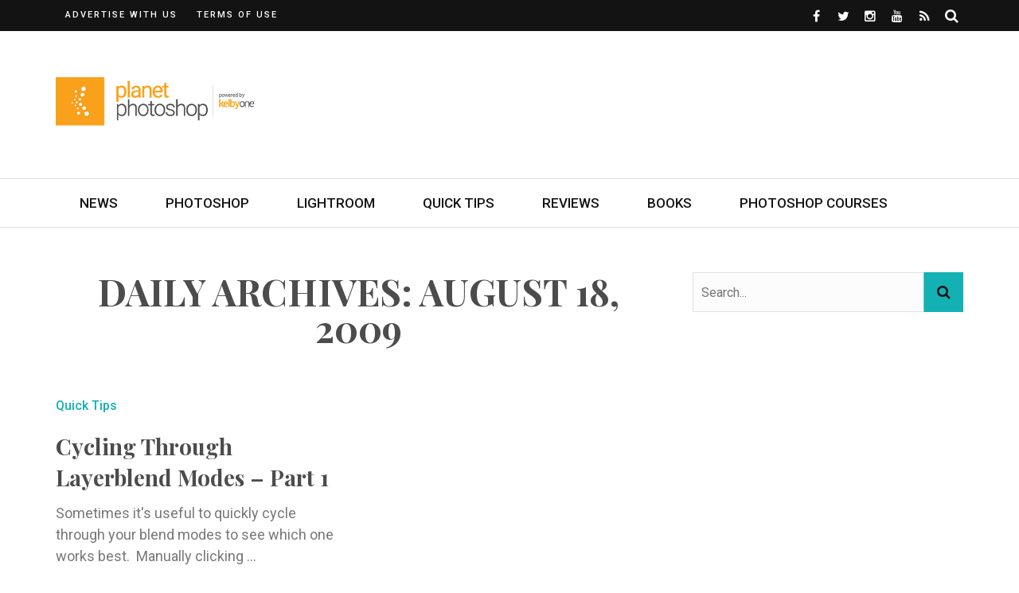

--- FILE ---
content_type: text/html; charset=UTF-8
request_url: https://planetphotoshop.com/2009/08/18
body_size: 14101
content:
<!DOCTYPE html>
<html lang="en-US">

<head>
	<meta charset="UTF-8" />
	<meta name="viewport" content="width=device-width, initial-scale=1"/>
	<link rel="pingback" href="https://planetphotoshop.com/xmlrpc.php" />
	<script type="text/javascript" src="https://content.jwplatform.com/libraries/8dYcRpWr.js"></script>
	<script type="application/javascript">var ajaxurl = "https://planetphotoshop.com/wp-admin/admin-ajax.php"</script><meta name='robots' content='noindex, follow' />
	<style>img:is([sizes="auto" i], [sizes^="auto," i]) { contain-intrinsic-size: 3000px 1500px }</style>
	
	<!-- This site is optimized with the Yoast SEO plugin v24.5 - https://yoast.com/wordpress/plugins/seo/ -->
	<title>August 18, 2009 - Planet Photoshop</title>
	<meta property="og:locale" content="en_US" />
	<meta property="og:type" content="website" />
	<meta property="og:title" content="August 18, 2009 - Planet Photoshop" />
	<meta property="og:url" content="https://planetphotoshop.com/2009/08/18" />
	<meta property="og:site_name" content="Planet Photoshop" />
	<meta name="twitter:card" content="summary_large_image" />
	<script type="application/ld+json" class="yoast-schema-graph">{"@context":"https://schema.org","@graph":[{"@type":"CollectionPage","@id":"https://planetphotoshop.com/2009/08/18","url":"https://planetphotoshop.com/2009/08/18","name":"August 18, 2009 - Planet Photoshop","isPartOf":{"@id":"https://planetphotoshop.com/#website"},"breadcrumb":{"@id":"https://planetphotoshop.com/2009/08/18#breadcrumb"},"inLanguage":"en-US"},{"@type":"BreadcrumbList","@id":"https://planetphotoshop.com/2009/08/18#breadcrumb","itemListElement":[{"@type":"ListItem","position":1,"name":"Home","item":"https://planetphotoshop.com/"},{"@type":"ListItem","position":2,"name":"Archives for August 18, 2009"}]},{"@type":"WebSite","@id":"https://planetphotoshop.com/#website","url":"https://planetphotoshop.com/","name":"Planet Photoshop","description":"Online Photoshop Tutorials, News and Tips","potentialAction":[{"@type":"SearchAction","target":{"@type":"EntryPoint","urlTemplate":"https://planetphotoshop.com/?s={search_term_string}"},"query-input":{"@type":"PropertyValueSpecification","valueRequired":true,"valueName":"search_term_string"}}],"inLanguage":"en-US"}]}</script>
	<!-- / Yoast SEO plugin. -->


<link rel='dns-prefetch' href='//a.omappapi.com' />
<link rel='dns-prefetch' href='//www.googletagmanager.com' />
<link rel='dns-prefetch' href='//fonts.googleapis.com' />
<link rel='preconnect' href='https://fonts.gstatic.com' crossorigin />
<link rel="alternate" type="application/rss+xml" title="Planet Photoshop &raquo; Feed" href="https://planetphotoshop.com/feed" />
<link rel="alternate" type="application/rss+xml" title="Planet Photoshop &raquo; Comments Feed" href="https://planetphotoshop.com/comments/feed" />
<script type="text/javascript">
/* <![CDATA[ */
window._wpemojiSettings = {"baseUrl":"https:\/\/s.w.org\/images\/core\/emoji\/16.0.1\/72x72\/","ext":".png","svgUrl":"https:\/\/s.w.org\/images\/core\/emoji\/16.0.1\/svg\/","svgExt":".svg","source":{"concatemoji":"https:\/\/planetphotoshop.com\/wp-includes\/js\/wp-emoji-release.min.js?ver=6.8.3"}};
/*! This file is auto-generated */
!function(s,n){var o,i,e;function c(e){try{var t={supportTests:e,timestamp:(new Date).valueOf()};sessionStorage.setItem(o,JSON.stringify(t))}catch(e){}}function p(e,t,n){e.clearRect(0,0,e.canvas.width,e.canvas.height),e.fillText(t,0,0);var t=new Uint32Array(e.getImageData(0,0,e.canvas.width,e.canvas.height).data),a=(e.clearRect(0,0,e.canvas.width,e.canvas.height),e.fillText(n,0,0),new Uint32Array(e.getImageData(0,0,e.canvas.width,e.canvas.height).data));return t.every(function(e,t){return e===a[t]})}function u(e,t){e.clearRect(0,0,e.canvas.width,e.canvas.height),e.fillText(t,0,0);for(var n=e.getImageData(16,16,1,1),a=0;a<n.data.length;a++)if(0!==n.data[a])return!1;return!0}function f(e,t,n,a){switch(t){case"flag":return n(e,"\ud83c\udff3\ufe0f\u200d\u26a7\ufe0f","\ud83c\udff3\ufe0f\u200b\u26a7\ufe0f")?!1:!n(e,"\ud83c\udde8\ud83c\uddf6","\ud83c\udde8\u200b\ud83c\uddf6")&&!n(e,"\ud83c\udff4\udb40\udc67\udb40\udc62\udb40\udc65\udb40\udc6e\udb40\udc67\udb40\udc7f","\ud83c\udff4\u200b\udb40\udc67\u200b\udb40\udc62\u200b\udb40\udc65\u200b\udb40\udc6e\u200b\udb40\udc67\u200b\udb40\udc7f");case"emoji":return!a(e,"\ud83e\udedf")}return!1}function g(e,t,n,a){var r="undefined"!=typeof WorkerGlobalScope&&self instanceof WorkerGlobalScope?new OffscreenCanvas(300,150):s.createElement("canvas"),o=r.getContext("2d",{willReadFrequently:!0}),i=(o.textBaseline="top",o.font="600 32px Arial",{});return e.forEach(function(e){i[e]=t(o,e,n,a)}),i}function t(e){var t=s.createElement("script");t.src=e,t.defer=!0,s.head.appendChild(t)}"undefined"!=typeof Promise&&(o="wpEmojiSettingsSupports",i=["flag","emoji"],n.supports={everything:!0,everythingExceptFlag:!0},e=new Promise(function(e){s.addEventListener("DOMContentLoaded",e,{once:!0})}),new Promise(function(t){var n=function(){try{var e=JSON.parse(sessionStorage.getItem(o));if("object"==typeof e&&"number"==typeof e.timestamp&&(new Date).valueOf()<e.timestamp+604800&&"object"==typeof e.supportTests)return e.supportTests}catch(e){}return null}();if(!n){if("undefined"!=typeof Worker&&"undefined"!=typeof OffscreenCanvas&&"undefined"!=typeof URL&&URL.createObjectURL&&"undefined"!=typeof Blob)try{var e="postMessage("+g.toString()+"("+[JSON.stringify(i),f.toString(),p.toString(),u.toString()].join(",")+"));",a=new Blob([e],{type:"text/javascript"}),r=new Worker(URL.createObjectURL(a),{name:"wpTestEmojiSupports"});return void(r.onmessage=function(e){c(n=e.data),r.terminate(),t(n)})}catch(e){}c(n=g(i,f,p,u))}t(n)}).then(function(e){for(var t in e)n.supports[t]=e[t],n.supports.everything=n.supports.everything&&n.supports[t],"flag"!==t&&(n.supports.everythingExceptFlag=n.supports.everythingExceptFlag&&n.supports[t]);n.supports.everythingExceptFlag=n.supports.everythingExceptFlag&&!n.supports.flag,n.DOMReady=!1,n.readyCallback=function(){n.DOMReady=!0}}).then(function(){return e}).then(function(){var e;n.supports.everything||(n.readyCallback(),(e=n.source||{}).concatemoji?t(e.concatemoji):e.wpemoji&&e.twemoji&&(t(e.twemoji),t(e.wpemoji)))}))}((window,document),window._wpemojiSettings);
/* ]]> */
</script>
<style id='wp-emoji-styles-inline-css' type='text/css'>

	img.wp-smiley, img.emoji {
		display: inline !important;
		border: none !important;
		box-shadow: none !important;
		height: 1em !important;
		width: 1em !important;
		margin: 0 0.07em !important;
		vertical-align: -0.1em !important;
		background: none !important;
		padding: 0 !important;
	}
</style>
<link rel='stylesheet' id='wp-block-library-css' href='https://planetphotoshop.com/wp-includes/css/dist/block-library/style.min.css?ver=6.8.3' type='text/css' media='all' />
<style id='classic-theme-styles-inline-css' type='text/css'>
/*! This file is auto-generated */
.wp-block-button__link{color:#fff;background-color:#32373c;border-radius:9999px;box-shadow:none;text-decoration:none;padding:calc(.667em + 2px) calc(1.333em + 2px);font-size:1.125em}.wp-block-file__button{background:#32373c;color:#fff;text-decoration:none}
</style>
<style id='global-styles-inline-css' type='text/css'>
:root{--wp--preset--aspect-ratio--square: 1;--wp--preset--aspect-ratio--4-3: 4/3;--wp--preset--aspect-ratio--3-4: 3/4;--wp--preset--aspect-ratio--3-2: 3/2;--wp--preset--aspect-ratio--2-3: 2/3;--wp--preset--aspect-ratio--16-9: 16/9;--wp--preset--aspect-ratio--9-16: 9/16;--wp--preset--color--black: #000000;--wp--preset--color--cyan-bluish-gray: #abb8c3;--wp--preset--color--white: #ffffff;--wp--preset--color--pale-pink: #f78da7;--wp--preset--color--vivid-red: #cf2e2e;--wp--preset--color--luminous-vivid-orange: #ff6900;--wp--preset--color--luminous-vivid-amber: #fcb900;--wp--preset--color--light-green-cyan: #7bdcb5;--wp--preset--color--vivid-green-cyan: #00d084;--wp--preset--color--pale-cyan-blue: #8ed1fc;--wp--preset--color--vivid-cyan-blue: #0693e3;--wp--preset--color--vivid-purple: #9b51e0;--wp--preset--gradient--vivid-cyan-blue-to-vivid-purple: linear-gradient(135deg,rgba(6,147,227,1) 0%,rgb(155,81,224) 100%);--wp--preset--gradient--light-green-cyan-to-vivid-green-cyan: linear-gradient(135deg,rgb(122,220,180) 0%,rgb(0,208,130) 100%);--wp--preset--gradient--luminous-vivid-amber-to-luminous-vivid-orange: linear-gradient(135deg,rgba(252,185,0,1) 0%,rgba(255,105,0,1) 100%);--wp--preset--gradient--luminous-vivid-orange-to-vivid-red: linear-gradient(135deg,rgba(255,105,0,1) 0%,rgb(207,46,46) 100%);--wp--preset--gradient--very-light-gray-to-cyan-bluish-gray: linear-gradient(135deg,rgb(238,238,238) 0%,rgb(169,184,195) 100%);--wp--preset--gradient--cool-to-warm-spectrum: linear-gradient(135deg,rgb(74,234,220) 0%,rgb(151,120,209) 20%,rgb(207,42,186) 40%,rgb(238,44,130) 60%,rgb(251,105,98) 80%,rgb(254,248,76) 100%);--wp--preset--gradient--blush-light-purple: linear-gradient(135deg,rgb(255,206,236) 0%,rgb(152,150,240) 100%);--wp--preset--gradient--blush-bordeaux: linear-gradient(135deg,rgb(254,205,165) 0%,rgb(254,45,45) 50%,rgb(107,0,62) 100%);--wp--preset--gradient--luminous-dusk: linear-gradient(135deg,rgb(255,203,112) 0%,rgb(199,81,192) 50%,rgb(65,88,208) 100%);--wp--preset--gradient--pale-ocean: linear-gradient(135deg,rgb(255,245,203) 0%,rgb(182,227,212) 50%,rgb(51,167,181) 100%);--wp--preset--gradient--electric-grass: linear-gradient(135deg,rgb(202,248,128) 0%,rgb(113,206,126) 100%);--wp--preset--gradient--midnight: linear-gradient(135deg,rgb(2,3,129) 0%,rgb(40,116,252) 100%);--wp--preset--font-size--small: 13px;--wp--preset--font-size--medium: 20px;--wp--preset--font-size--large: 36px;--wp--preset--font-size--x-large: 42px;--wp--preset--spacing--20: 0.44rem;--wp--preset--spacing--30: 0.67rem;--wp--preset--spacing--40: 1rem;--wp--preset--spacing--50: 1.5rem;--wp--preset--spacing--60: 2.25rem;--wp--preset--spacing--70: 3.38rem;--wp--preset--spacing--80: 5.06rem;--wp--preset--shadow--natural: 6px 6px 9px rgba(0, 0, 0, 0.2);--wp--preset--shadow--deep: 12px 12px 50px rgba(0, 0, 0, 0.4);--wp--preset--shadow--sharp: 6px 6px 0px rgba(0, 0, 0, 0.2);--wp--preset--shadow--outlined: 6px 6px 0px -3px rgba(255, 255, 255, 1), 6px 6px rgba(0, 0, 0, 1);--wp--preset--shadow--crisp: 6px 6px 0px rgba(0, 0, 0, 1);}:where(.is-layout-flex){gap: 0.5em;}:where(.is-layout-grid){gap: 0.5em;}body .is-layout-flex{display: flex;}.is-layout-flex{flex-wrap: wrap;align-items: center;}.is-layout-flex > :is(*, div){margin: 0;}body .is-layout-grid{display: grid;}.is-layout-grid > :is(*, div){margin: 0;}:where(.wp-block-columns.is-layout-flex){gap: 2em;}:where(.wp-block-columns.is-layout-grid){gap: 2em;}:where(.wp-block-post-template.is-layout-flex){gap: 1.25em;}:where(.wp-block-post-template.is-layout-grid){gap: 1.25em;}.has-black-color{color: var(--wp--preset--color--black) !important;}.has-cyan-bluish-gray-color{color: var(--wp--preset--color--cyan-bluish-gray) !important;}.has-white-color{color: var(--wp--preset--color--white) !important;}.has-pale-pink-color{color: var(--wp--preset--color--pale-pink) !important;}.has-vivid-red-color{color: var(--wp--preset--color--vivid-red) !important;}.has-luminous-vivid-orange-color{color: var(--wp--preset--color--luminous-vivid-orange) !important;}.has-luminous-vivid-amber-color{color: var(--wp--preset--color--luminous-vivid-amber) !important;}.has-light-green-cyan-color{color: var(--wp--preset--color--light-green-cyan) !important;}.has-vivid-green-cyan-color{color: var(--wp--preset--color--vivid-green-cyan) !important;}.has-pale-cyan-blue-color{color: var(--wp--preset--color--pale-cyan-blue) !important;}.has-vivid-cyan-blue-color{color: var(--wp--preset--color--vivid-cyan-blue) !important;}.has-vivid-purple-color{color: var(--wp--preset--color--vivid-purple) !important;}.has-black-background-color{background-color: var(--wp--preset--color--black) !important;}.has-cyan-bluish-gray-background-color{background-color: var(--wp--preset--color--cyan-bluish-gray) !important;}.has-white-background-color{background-color: var(--wp--preset--color--white) !important;}.has-pale-pink-background-color{background-color: var(--wp--preset--color--pale-pink) !important;}.has-vivid-red-background-color{background-color: var(--wp--preset--color--vivid-red) !important;}.has-luminous-vivid-orange-background-color{background-color: var(--wp--preset--color--luminous-vivid-orange) !important;}.has-luminous-vivid-amber-background-color{background-color: var(--wp--preset--color--luminous-vivid-amber) !important;}.has-light-green-cyan-background-color{background-color: var(--wp--preset--color--light-green-cyan) !important;}.has-vivid-green-cyan-background-color{background-color: var(--wp--preset--color--vivid-green-cyan) !important;}.has-pale-cyan-blue-background-color{background-color: var(--wp--preset--color--pale-cyan-blue) !important;}.has-vivid-cyan-blue-background-color{background-color: var(--wp--preset--color--vivid-cyan-blue) !important;}.has-vivid-purple-background-color{background-color: var(--wp--preset--color--vivid-purple) !important;}.has-black-border-color{border-color: var(--wp--preset--color--black) !important;}.has-cyan-bluish-gray-border-color{border-color: var(--wp--preset--color--cyan-bluish-gray) !important;}.has-white-border-color{border-color: var(--wp--preset--color--white) !important;}.has-pale-pink-border-color{border-color: var(--wp--preset--color--pale-pink) !important;}.has-vivid-red-border-color{border-color: var(--wp--preset--color--vivid-red) !important;}.has-luminous-vivid-orange-border-color{border-color: var(--wp--preset--color--luminous-vivid-orange) !important;}.has-luminous-vivid-amber-border-color{border-color: var(--wp--preset--color--luminous-vivid-amber) !important;}.has-light-green-cyan-border-color{border-color: var(--wp--preset--color--light-green-cyan) !important;}.has-vivid-green-cyan-border-color{border-color: var(--wp--preset--color--vivid-green-cyan) !important;}.has-pale-cyan-blue-border-color{border-color: var(--wp--preset--color--pale-cyan-blue) !important;}.has-vivid-cyan-blue-border-color{border-color: var(--wp--preset--color--vivid-cyan-blue) !important;}.has-vivid-purple-border-color{border-color: var(--wp--preset--color--vivid-purple) !important;}.has-vivid-cyan-blue-to-vivid-purple-gradient-background{background: var(--wp--preset--gradient--vivid-cyan-blue-to-vivid-purple) !important;}.has-light-green-cyan-to-vivid-green-cyan-gradient-background{background: var(--wp--preset--gradient--light-green-cyan-to-vivid-green-cyan) !important;}.has-luminous-vivid-amber-to-luminous-vivid-orange-gradient-background{background: var(--wp--preset--gradient--luminous-vivid-amber-to-luminous-vivid-orange) !important;}.has-luminous-vivid-orange-to-vivid-red-gradient-background{background: var(--wp--preset--gradient--luminous-vivid-orange-to-vivid-red) !important;}.has-very-light-gray-to-cyan-bluish-gray-gradient-background{background: var(--wp--preset--gradient--very-light-gray-to-cyan-bluish-gray) !important;}.has-cool-to-warm-spectrum-gradient-background{background: var(--wp--preset--gradient--cool-to-warm-spectrum) !important;}.has-blush-light-purple-gradient-background{background: var(--wp--preset--gradient--blush-light-purple) !important;}.has-blush-bordeaux-gradient-background{background: var(--wp--preset--gradient--blush-bordeaux) !important;}.has-luminous-dusk-gradient-background{background: var(--wp--preset--gradient--luminous-dusk) !important;}.has-pale-ocean-gradient-background{background: var(--wp--preset--gradient--pale-ocean) !important;}.has-electric-grass-gradient-background{background: var(--wp--preset--gradient--electric-grass) !important;}.has-midnight-gradient-background{background: var(--wp--preset--gradient--midnight) !important;}.has-small-font-size{font-size: var(--wp--preset--font-size--small) !important;}.has-medium-font-size{font-size: var(--wp--preset--font-size--medium) !important;}.has-large-font-size{font-size: var(--wp--preset--font-size--large) !important;}.has-x-large-font-size{font-size: var(--wp--preset--font-size--x-large) !important;}
:where(.wp-block-post-template.is-layout-flex){gap: 1.25em;}:where(.wp-block-post-template.is-layout-grid){gap: 1.25em;}
:where(.wp-block-columns.is-layout-flex){gap: 2em;}:where(.wp-block-columns.is-layout-grid){gap: 2em;}
:root :where(.wp-block-pullquote){font-size: 1.5em;line-height: 1.6;}
</style>
<link rel='stylesheet' id='flexslider-css' href='https://planetphotoshop.com/wp-content/themes/bridget/css/flexslider.css?ver=6.8.3' type='text/css' media='all' />
<link rel='stylesheet' id='justifiedgallery-css' href='https://planetphotoshop.com/wp-content/themes/bridget/css/justifiedGallery.css?ver=6.8.3' type='text/css' media='all' />
<link rel='stylesheet' id='justifiedlightbox-css' href='https://planetphotoshop.com/wp-content/themes/bridget/css/magnific-popup.css?ver=6.8.3' type='text/css' media='all' />
<link rel='stylesheet' id='bridget_style-css' href='https://planetphotoshop.com/wp-content/themes/bridget/css/kid_style.css?ver=6.8.3' type='text/css' media='all' />
<style id='bridget_style-inline-css' type='text/css'>
#kid-gallery-slider .flex-control-paging li a.flex-active,
                .rating-wrap,
                 h3.ticker-header, .module-main-slider .carousel-ctrl .slides li.flex-active-slide,
                .ajax-load-btn span, .loadmore-button .ajax-load-btn, .s-tags a:hover,
                .post-page-links > span, .post-page-links a span:hover, #comment-submit, .kid-review-box .kid-overlay span,
                .kid-score-box, #pagination .current, .widget_archive ul li:hover, .widget_categories ul li:hover,
                .widget_tag_cloud a:hover, .archive-share-but i:hover, .widget .searchform-wrap .search-icon,
                .flex-control-paging li a.flex-active
                {background-color: #13b1b4}.kid-author-box .author-info .kid-author-page-contact a:hover, .error-number h1, #kid-404-wrap .kid-error-title,
                .page-404-wrap .redirect-home, .article-content p a, .read-more:hover, .main-nav #main-menu .menu > li > a:hover,
                .footer .kid-header .main-title h3, .header-social li a:hover, .widget-social ul li:hover, .footer .widget-social ul li:hover,
                .kid-featured-flag,
                
                .module-main-slider .slider-wrap .slides .post-info .post-cat a,
                .grid-1-type .post-cat a, .kid-carousel-wrap .slides .post-cat a,
                .classic-blog-style .post-cat a, 
                .large-blog-style .post-cat a, 
                .module-main-grid .post-cat a,
                .module-post-two .large-post .post-cat a,
                .module-post-three .large-post .post-cat a,
                .type-in .post-cat a, .module-jaro .post-info .post-cat a,
                
                .kid-carousel-large-wrap .slides .post-cat a, 
                .singletop .post-cat a,
                .post-cat-main-slider
                
                .singletop .post-cat a
                {color: #13b1b4}::selection
                {background-color: #13b1b4}
                ::-moz-selection 
                {background-color: #13b1b4}
                
                body::-webkit-scrollbar-thumb
                {background-color: #13b1b4}.article-content blockquote, .textwidget blockquote, #kid-gallery-slider .flex-control-paging li a.flex-active,
                .loadmore-button .ajax-load-btn, .widget_flickr li a:hover img, .post-page-links > span, .post-page-links a span:hover,
                #comment-submit, #pagination .current, .widget_archive ul li:hover, .widget_categories ul li:hover,
                .widget_tag_cloud a:hover,
                .module-main-slider .slider-wrap .slides .post-info .post-cat a:hover, .kid-carousel-wrap .slides .post-cat a:hover, .kid-carousel-large-wrap .slides .post-cat a:hover, .module-main-grid .post-cat a:hover, .type-in .post-cat a:hover,
                .post-cat a:hover
                {border-color: #13b1b4}body {background: none !important}.kid-header .main-title h3, 
.footer .kid-header .main-title h3,
.post-title,
.kid-author-box .author-info h3,
.s-post-nav .nav-btn h3,
.related-box .block-title,
.comment-box .comments-area-title h3,
.comment-respond h3,
.comments-area .comments-area-title h3,
.comments-area h3,
.single-page .article-content h3 {
    color: #4c4c4c;
}

body,
.singletop .post-meta>div,
.singletop .post-meta>div:after,
.post-meta {
    color: #787878;
}

.textwidget a {
    color: #13b1b4;
}

.footer .kid-header .main-title h3 {
    color: #ffffff;
}

.footer .widget_text .textwidget img {
    margin-left: 0;
    margin-right: 0;
}

.single-page .main .feature-thumb img {
    max-width: 100%;
}

.slides .thumb img {
    opacity: 0.6;
}

.thumb:hover img {
    opacity: 0.6;
}

.module-main-slider .slider-wrap .slides .post-info .post-cat a {
    color: #ccfaf7;
}

.adwrap {
    display:block;
    margin: 0 auto;
    width:300px;
}

.aligncenter img {
    display: block;
    margin-left: auto;
    margin-right: auto;
}

.wp-block-image .aligncenter>figcaption,
.wp-block-image .alignleft>figcaption,
.wp-block-image .alignright>figcaption,
.wp-block-image.is-resized>figcaption {
    display:block;
}

.cta {
    background: url(https://layersmagazine.com/wp-content/uploads/2019/09/Layers_PSKIllerTips.jpg);
    background-repeat: no-repeat;
    background-size: cover;
    width:100%;
    position: relative;
    padding: 3em 1em;
    height: 429px;
    color: #ffffff;
}

@media (max-width: 1139px) {
    .cta {
        height: 350px;
    }
}

.cta-header {
    font-family: "Playfair Display";
    font-weight: 700;
    font-style: normal;
    font-size: 40px;
    line-height: 1.3;
    color: #fff;
    position: relative;
    text-shadow: 1px 1px 3px #333;
    text-shadow: 1px 1px 2px rgba(0,0,0,.3);
    padding: 1em 0;
    text-align: center;
}

.cta-header:after {
    content: "";
    height: 2px;
    width: 100px;
    position: absolute;
    bottom: 20px;
    background-color: #fff;
    left: 50%;
    -webkit-transition: all 0.35s;
    transition: all 0.35s;
    transform: translatex(-50%);
    -webkit-transform: translatex(-50%);
}

.cta #et-email-input {
    width:100%;
    max-width:100%;
    margin-bottom: 1em;
}

.cta #cta-button {
    width:100%;
    max-width:100%;
    margin-bottom: 1em;
    background: transparent;
    border: 1px solid #ffffff;
    text-transform:uppercase;
    color: #ffffff;
}

.book-cover {
    margin:0 auto 5px;
    width: 132px;
    display: block;
}

.buy-options {
    margin:0 auto 1em;
    width: 78px;
    display: block;
}

.scotts-books .book {
    width: 50%; 
    float: left;
}

@media screen and (max-width: 1023px) {
    .header-inner {
        width: 728px !important;
    }
}

@media screen and (max-width: 749px) {
    .header-inner {
        width: 540px !important;
    }
    
    .header-banner {
        display: none !important;
    }
}

@media screen and (max-width: 599px) {
    .header-inner {
        width: 100% !important;
    }
}

.comment-content {
    overflow-wrap:break-word;
}

.content-sb-section .module-main-slider .slider-wrap .slides .post-info .post-title {
    font-size: 32px;
}
</style>
<link rel='stylesheet' id='bridget_responsive-css' href='https://planetphotoshop.com/wp-content/themes/bridget/css/responsive.css?ver=6.8.3' type='text/css' media='all' />
<link rel='stylesheet' id='fa-css' href='https://planetphotoshop.com/wp-content/themes/bridget/css/fonts/awesome-fonts/css/font-awesome.min.css?ver=6.8.3' type='text/css' media='all' />
<style id='akismet-widget-style-inline-css' type='text/css'>

			.a-stats {
				--akismet-color-mid-green: #357b49;
				--akismet-color-white: #fff;
				--akismet-color-light-grey: #f6f7f7;

				max-width: 350px;
				width: auto;
			}

			.a-stats * {
				all: unset;
				box-sizing: border-box;
			}

			.a-stats strong {
				font-weight: 600;
			}

			.a-stats a.a-stats__link,
			.a-stats a.a-stats__link:visited,
			.a-stats a.a-stats__link:active {
				background: var(--akismet-color-mid-green);
				border: none;
				box-shadow: none;
				border-radius: 8px;
				color: var(--akismet-color-white);
				cursor: pointer;
				display: block;
				font-family: -apple-system, BlinkMacSystemFont, 'Segoe UI', 'Roboto', 'Oxygen-Sans', 'Ubuntu', 'Cantarell', 'Helvetica Neue', sans-serif;
				font-weight: 500;
				padding: 12px;
				text-align: center;
				text-decoration: none;
				transition: all 0.2s ease;
			}

			/* Extra specificity to deal with TwentyTwentyOne focus style */
			.widget .a-stats a.a-stats__link:focus {
				background: var(--akismet-color-mid-green);
				color: var(--akismet-color-white);
				text-decoration: none;
			}

			.a-stats a.a-stats__link:hover {
				filter: brightness(110%);
				box-shadow: 0 4px 12px rgba(0, 0, 0, 0.06), 0 0 2px rgba(0, 0, 0, 0.16);
			}

			.a-stats .count {
				color: var(--akismet-color-white);
				display: block;
				font-size: 1.5em;
				line-height: 1.4;
				padding: 0 13px;
				white-space: nowrap;
			}
		
</style>
<link rel="preload" as="style" href="https://fonts.googleapis.com/css?family=Roboto:100,300,400,500,700,900,100italic,300italic,400italic,500italic,700italic,900italic%7CPlayfair%20Display:400,500,600,700,800,900,400italic,500italic,600italic,700italic,800italic,900italic&#038;display=swap&#038;ver=1625838981" /><link rel="stylesheet" href="https://fonts.googleapis.com/css?family=Roboto:100,300,400,500,700,900,100italic,300italic,400italic,500italic,700italic,900italic%7CPlayfair%20Display:400,500,600,700,800,900,400italic,500italic,600italic,700italic,800italic,900italic&#038;display=swap&#038;ver=1625838981" media="print" onload="this.media='all'"><noscript><link rel="stylesheet" href="https://fonts.googleapis.com/css?family=Roboto:100,300,400,500,700,900,100italic,300italic,400italic,500italic,700italic,900italic%7CPlayfair%20Display:400,500,600,700,800,900,400italic,500italic,600italic,700italic,800italic,900italic&#038;display=swap&#038;ver=1625838981" /></noscript><script type="text/javascript" src="https://planetphotoshop.com/wp-includes/js/jquery/jquery.min.js?ver=3.7.1" id="jquery-core-js"></script>
<script type="text/javascript" src="https://planetphotoshop.com/wp-includes/js/jquery/jquery-migrate.min.js?ver=3.4.1" id="jquery-migrate-js"></script>
<script type="text/javascript" id="jwppp-licence-js-extra">
/* <![CDATA[ */
var data = {"licence":"8dYcRpWr"};
/* ]]> */
</script>
<script type="text/javascript" src="https://planetphotoshop.com/wp-content/plugins/jw-player-7-for-wp/js/jwppp-licence.js?ver=6.8.3" id="jwppp-licence-js"></script>

<!-- Google tag (gtag.js) snippet added by Site Kit -->

<!-- Google Analytics snippet added by Site Kit -->
<script type="text/javascript" src="https://www.googletagmanager.com/gtag/js?id=GT-W62B5LW" id="google_gtagjs-js" async></script>
<script type="text/javascript" id="google_gtagjs-js-after">
/* <![CDATA[ */
window.dataLayer = window.dataLayer || [];function gtag(){dataLayer.push(arguments);}
gtag("set","linker",{"domains":["planetphotoshop.com"]});
gtag("js", new Date());
gtag("set", "developer_id.dZTNiMT", true);
gtag("config", "GT-W62B5LW");
/* ]]> */
</script>

<!-- End Google tag (gtag.js) snippet added by Site Kit -->
<link rel="https://api.w.org/" href="https://planetphotoshop.com/wp-json/" /><link rel="EditURI" type="application/rsd+xml" title="RSD" href="https://planetphotoshop.com/xmlrpc.php?rsd" />
<meta name="generator" content="Redux 4.5.6" /><meta name="generator" content="Site Kit by Google 1.147.0" /><link rel="icon" href="https://planetphotoshop.com/wp-content/uploads/2017/01/cropped-KelbyOneK-150x150.png" sizes="32x32" />
<link rel="icon" href="https://planetphotoshop.com/wp-content/uploads/2017/01/cropped-KelbyOneK-300x300.png" sizes="192x192" />
<link rel="apple-touch-icon" href="https://planetphotoshop.com/wp-content/uploads/2017/01/cropped-KelbyOneK-300x300.png" />
<meta name="msapplication-TileImage" content="https://planetphotoshop.com/wp-content/uploads/2017/01/cropped-KelbyOneK-300x300.png" />
		<style type="text/css" id="wp-custom-css">
			.jwplayer {
	max-width: 100%;
}		</style>
		<style id="bridget_option-dynamic-css" title="dynamic-css" class="redux-options-output">.main-nav #main-menu .menu > li > a, .top-nav ul.menu > li, .kid-mega-menu .kid-sub-menu > li > a,
                            .kid-dropdown-menu .kid-sub-menu > li > a, #main-mobile-menu li{font-family:Roboto;font-weight:500;font-style:normal;}.post-meta, .post-cat, .meta-bottom .post-author, .rating-wrap{font-family:Roboto;font-weight:500;font-style:normal;}h1, h2, h3, h4, h5, h5, h6, .post-title , .grid-container .post-info .post-title , .post-title.post-title-masonry, .post-nav-link-title h3,
                            .recentcomments a:last-child, ul.ticker li h2 a, .header .logo.logo-text h1, .widget_recent_entries a, .loadmore-button .ajax-load-btn, .widget_nav_menu > div > ul > li,
                            .kid-review-box .kid-criteria-wrap .kid-criteria{font-family:"Playfair Display";font-weight:700;font-style:normal;}.kid-header .kid-title h3, .kid-header .main-title h3, .footer .kid-header .main-title h3{font-family:"Playfair Display";font-weight:700;font-style:normal;}body, textarea, input, p, 
                            .entry-excerpt, .comment-text, .comment-author, .article-content,
                            .comments-area, .tag-list, .kid-author-meta h3 {font-family:Roboto;font-weight:400;font-style:normal;}</style>	    <!-- Google Ad Manager -->
    <script async src="https://securepubads.g.doubleclick.net/tag/js/gpt.js"></script>
    <script>
        window.googletag = window.googletag || {cmd: []};
        googletag.cmd.push(function() {
            googletag.defineSlot('/22431918807/planetps_header', [728, 90], 'div-gpt-ad-1625838656194-0').addService(googletag.pubads());
            googletag.pubads().enableSingleRequest();
            googletag.enableServices();
        });
    </script>
    <script>
        window.googletag = window.googletag || {cmd: []};
        googletag.cmd.push(function() {
            googletag.defineSlot('/22431918807/planetps_column', [300, 600], 'div-gpt-ad-1625838761678-0').addService(googletag.pubads());
            googletag.pubads().enableSingleRequest();
            googletag.enableServices();
        });
    </script>
    <script>
        window.googletag = window.googletag || {cmd: []};
        googletag.cmd.push(function() {
            googletag.defineSlot('/22431918807/planetps_box', [300, 250], 'div-gpt-ad-1625838820218-0').addService(googletag.pubads());
            googletag.pubads().enableSingleRequest();
            googletag.enableServices();
        });
    </script>
    <!-- End Google Ad Manager -->
</head>
<body class="archive date wp-theme-bridget" >
	<div class="site-container 
	wide	">
		<!-- page-wrap open-->
		<div class="page-wrap clear-fix">

			<!-- header-wrap open -->
					<header class="header-wrap header-left header-black">
			 
				<div class="top-bar clear-fix">
					<div class="header-inner kid-site-container clear-fix">
					 
						<nav class="top-nav">
							<div class="mobile">
								<i class="fa fa-bars"></i>
							</div>
							<div id="top-menu" class="menu-top-nav-container"><ul id="menu-top-nav" class="menu"><li id="menu-item-8846" class="menu-item menu-item-type-post_type menu-item-object-page menu-item-8846"><a href="https://planetphotoshop.com/contact">Advertise With Us</a></li>
<li id="menu-item-8848" class="menu-item menu-item-type-post_type menu-item-object-page menu-item-8848"><a href="https://planetphotoshop.com/terms-of-use">Terms of Use</a></li>
</ul></div>						</nav><!--top-nav-->
												
										<div class="header-social clear-fix">
			<ul>
									<li class="fb"><a href="https://www.facebook.com/KelbyOneOnline/" target="_blank"><i class="fa fa-facebook"></i></a></li>
													<li class="twitter"><a href="https://twitter.com/kelbyone" target="_blank"><i class="fa fa-twitter"></i></a></li>
																									<li class="instagram"><a href="https://www.instagram.com/kelbyonepics/" target="_blank"><i class="fa fa-instagram"></i></a></li>
																	<li class="youtube"><a href="https://www.youtube.com/user/kelbymediagroup" target="_blank"><i class="fa fa-youtube"></i></a></li>
																					<li class="rss"><a href="https://planetphotoshop.com/feed/" target="_blank"><i class="fa fa-rss"></i></a></li>
													<li class="header-search">
						<div id="header-search-button">
							<i class="fa fa-search"></i>
							<i class="fa fa-times"></i>
						</div>
						<form action="https://planetphotoshop.com/" id="header_searchform" method="get">
							<div class="header-searchform-wrap">
								<input type="text" name="s" id="s" placeholder="Search"/>
							</div>
						</form>
					</li><!--main-search-->
							</ul>
		</div>
												</div>
				</div><!--top-bar-->
						<!-- header open -->
			<div class="header">
				<div class="header-inner kid-site-container">
					<!-- logo open -->
										<div class="logo">
						<a href="https://planetphotoshop.com">
							<img src="https://planetphotoshop.com/wp-content/uploads/2017/11/PlanetPhotoshopNewLogo.png" alt="logo"/>
						</a>
					</div>
					<!-- logo close -->
																<!-- header-banner open -->                             
						<div class="header-banner">
						    <div id='div-gpt-ad-1625838656194-0' style='min-width: 728px; min-height: 90px;'>
        <script>
            googletag.cmd.push(function() { googletag.display('div-gpt-ad-1625838656194-0'); });
        </script>
    </div>						</div>                            
						<!-- header-banner close -->
									</div>   			
			</div>
			<!-- header close -->
						<!-- nav open -->
			<nav class="main-nav">
				<div class="kid-site-container">
					<div class="header-inner clear-fix">
						<div class="mobile">
							<i class="fa fa-bars"></i>
						</div>
						<div id="main-menu" class="menu-main-nav-container"><ul id="menu-main-nav" class="menu"><li id="menu-item-13160" class="menu-item menu-item-type-taxonomy menu-item-object-category menu-item-13160"><a href="https://planetphotoshop.com/category/news">News</a></li>
<li id="menu-item-13150" class="menu-item menu-item-type-taxonomy menu-item-object-category menu-item-has-children menu-item-13150"><a href="https://planetphotoshop.com/category/tutorials">Photoshop</a><div class="kid-dropdown-menu"><ul class="kid-sub-menu">	<li id="menu-item-13151" class="menu-item menu-item-type-taxonomy menu-item-object-category menu-item-13151"><a href="https://planetphotoshop.com/category/tutorials/effects">Effects</a></li>
	<li id="menu-item-13152" class="menu-item menu-item-type-taxonomy menu-item-object-category menu-item-13152"><a href="https://planetphotoshop.com/category/tutorials/videos">Videos</a></li>
	<li id="menu-item-13153" class="menu-item menu-item-type-taxonomy menu-item-object-category menu-item-13153"><a href="https://planetphotoshop.com/category/tutorials/tools">Tools</a></li>
	<li id="menu-item-13154" class="menu-item menu-item-type-taxonomy menu-item-object-category menu-item-13154"><a href="https://planetphotoshop.com/category/tutorials/photography">Photography</a></li>
	<li id="menu-item-13155" class="menu-item menu-item-type-taxonomy menu-item-object-category menu-item-13155"><a href="https://planetphotoshop.com/category/tutorials/text">Text</a></li>
	<li id="menu-item-13156" class="menu-item menu-item-type-taxonomy menu-item-object-category menu-item-13156"><a href="https://planetphotoshop.com/category/tutorials/correction">Correction</a></li>
</ul></div></li>
<li id="menu-item-13159" class="menu-item menu-item-type-taxonomy menu-item-object-category menu-item-13159"><a href="https://planetphotoshop.com/category/lightroom">Lightroom</a></li>
<li id="menu-item-13161" class="menu-item menu-item-type-taxonomy menu-item-object-category menu-item-13161"><a href="https://planetphotoshop.com/category/tips">Quick Tips</a></li>
<li id="menu-item-13157" class="menu-item menu-item-type-taxonomy menu-item-object-category menu-item-13157"><a href="https://planetphotoshop.com/category/reviews">Reviews</a></li>
<li id="menu-item-13158" class="menu-item menu-item-type-taxonomy menu-item-object-category menu-item-13158"><a href="https://planetphotoshop.com/category/books">Books</a></li>
<li id="menu-item-13949" class="menu-item menu-item-type-custom menu-item-object-custom menu-item-13949"><a href="https://kelbyone.com/photoshop/">Photoshop Courses</a></li>
</ul></div><div id="main-mobile-menu" class="menu-main-nav-container"><ul id="menu-main-nav-1" class="menu"><li class="menu-item menu-item-type-taxonomy menu-item-object-category menu-item-13160"><a href="https://planetphotoshop.com/category/news">News</a></li>
<li class="menu-item menu-item-type-taxonomy menu-item-object-category menu-item-has-children menu-item-13150"><a href="https://planetphotoshop.com/category/tutorials">Photoshop</a>
<ul class="sub-menu">
	<li class="menu-item menu-item-type-taxonomy menu-item-object-category menu-item-13151"><a href="https://planetphotoshop.com/category/tutorials/effects">Effects</a></li>
	<li class="menu-item menu-item-type-taxonomy menu-item-object-category menu-item-13152"><a href="https://planetphotoshop.com/category/tutorials/videos">Videos</a></li>
	<li class="menu-item menu-item-type-taxonomy menu-item-object-category menu-item-13153"><a href="https://planetphotoshop.com/category/tutorials/tools">Tools</a></li>
	<li class="menu-item menu-item-type-taxonomy menu-item-object-category menu-item-13154"><a href="https://planetphotoshop.com/category/tutorials/photography">Photography</a></li>
	<li class="menu-item menu-item-type-taxonomy menu-item-object-category menu-item-13155"><a href="https://planetphotoshop.com/category/tutorials/text">Text</a></li>
	<li class="menu-item menu-item-type-taxonomy menu-item-object-category menu-item-13156"><a href="https://planetphotoshop.com/category/tutorials/correction">Correction</a></li>
</ul>
</li>
<li class="menu-item menu-item-type-taxonomy menu-item-object-category menu-item-13159"><a href="https://planetphotoshop.com/category/lightroom">Lightroom</a></li>
<li class="menu-item menu-item-type-taxonomy menu-item-object-category menu-item-13161"><a href="https://planetphotoshop.com/category/tips">Quick Tips</a></li>
<li class="menu-item menu-item-type-taxonomy menu-item-object-category menu-item-13157"><a href="https://planetphotoshop.com/category/reviews">Reviews</a></li>
<li class="menu-item menu-item-type-taxonomy menu-item-object-category menu-item-13158"><a href="https://planetphotoshop.com/category/books">Books</a></li>
<li class="menu-item menu-item-type-custom menu-item-object-custom menu-item-13949"><a href="https://kelbyone.com/photoshop/">Photoshop Courses</a></li>
</ul></div>					</div>
				</div><!-- main-nav-inner -->
			
			</nav>
						<!-- nav close -->
		</header>
					<!-- header-wrap close -->
			<!-- backtop open -->
							<div id="back-top"><i class="fa fa-angle-up"></i></div>
						<!-- backtop close -->
			<!-- MAIN BODY OPEN -->
			<main class="main-body kid-site-container clear-fix">

<div class="kid-archive-content-wrap content-sb-section clear-fix">
	<div class="kid-archive-content content-section">
		<div class="kid-header">
			<div class="main-title">
				<h3>
				Daily Archives: August 18, 2009			</h3>
			</div>
		</div>
		<div class="classic-blog-content-container">		<article class="classic-blog-style clear-fix">
			<div class="thumb hide-thumb">
				<a href="https://planetphotoshop.com/cycling-through-layerblend-modes-part-1-2.html">
					<div class="icon-thumb"><i class="fa fa-pencil-square-o"></i></div>				</a>
							</div>
			<div class="post-details table">
				<div class="table-cell">
					<div class="post-cat">
						<a href="https://planetphotoshop.com/category/tips">Quick Tips</a> 
											</div>					
					<h2 class="post-title">
						<a href="https://planetphotoshop.com/cycling-through-layerblend-modes-part-1-2.html">
							Cycling Through Layerblend Modes &#8211; Part 1						</a>
					</h2>           
											<div class="entry-excerpt">
						Sometimes it's useful to quickly cycle through your blend modes to see which one works best.  Manually clicking ...						</div>
										<div class="post-meta">
						<div class="post-author">
							<span class="avatar">
								<i class="fa fa-user"></i>
							</span>
							                            
						</div>                                        
						<div class="date">
							<span><i class="fa fa-clock-o"></i></span>
							<a href="https://planetphotoshop.com/2009/08/18">
								August 18, 2009							</a>
						</div>
						<div class="meta-comment">
							<span><i class="fa fa-comments-o"></i></span>
							<a href="https://planetphotoshop.com/cycling-through-layerblend-modes-part-1-2.html#comments">2</a>
						</div>
					</div>
				</div>
			</div>
		</article>
				<article class="classic-blog-style clear-fix">
			<div class="thumb hide-thumb">
				<a href="https://planetphotoshop.com/more-down-dirty-coming.html">
					<div class="icon-thumb"><i class="fa fa-pencil-square-o"></i></div>				</a>
							</div>
			<div class="post-details table">
				<div class="table-cell">
					<div class="post-cat">
						<a href="https://planetphotoshop.com/category/uncategorized">Uncategorized</a> 
											</div>					
					<h2 class="post-title">
						<a href="https://planetphotoshop.com/more-down-dirty-coming.html">
							More Down &#038; Dirty Coming!!!						</a>
					</h2>           
											<div class="entry-excerpt">
						We have some upcoming dates for the Photoshop CS4 Down &#038; Dirty tour coming up fast. First we ...						</div>
										<div class="post-meta">
						<div class="post-author">
							<span class="avatar">
								<i class="fa fa-user"></i>
							</span>
							                            
						</div>                                        
						<div class="date">
							<span><i class="fa fa-clock-o"></i></span>
							<a href="https://planetphotoshop.com/2009/08/18">
								August 18, 2009							</a>
						</div>
						<div class="meta-comment">
							<span><i class="fa fa-comments-o"></i></span>
							<a href="https://planetphotoshop.com/more-down-dirty-coming.html#comments">0</a>
						</div>
					</div>
				</div>
			</div>
		</article>
		</div><div class="kid-page-pagination"></div>	</div>
		<aside class="sidebar ">
		<div id="sidebar-stick" class="sidebar-wrap stick">
			<div class="sidebar-wrap-inner">
				<aside id="search-5" class="widget widget_search"><form action="https://planetphotoshop.com//" id="searchform" method="get">
	<div class="searchform-wrap">
		<input type="text" placeholder="Search..." name="s" id="s" />
		<div class="search-icon">
			<i class="fa fa-search"></i>
		</div>
	</div>
</form>
</aside><aside id="custom_html-4" class="widget_text widget widget_custom_html"><div class="textwidget custom-html-widget"><div class="adwrap"> <!-- /22431918807/planetps_box --> <div id='div-gpt-ad-1625838820218-0' style='min-width: 300px; min-height: 250px;'> <script> googletag.cmd.push(function() { googletag.display('div-gpt-ad-1625838820218-0'); }); </script> </div></div></div></aside><aside id="kid_posts_list-3" class="widget widget-posts-list"><div class="kid-header"><div class="main-title"><h3>Tutorials</h3></div></div>			<div class="post-list-wrap">
				<ul class="small-posts">
																		
						<li class="post-item style-3">
							<div class="thumb hide-thumb">	
								<img width="150" height="150" src="https://planetphotoshop.com/wp-content/uploads/2025/12/kirk-thumb-blogs-alt-150x150.jpg" class="attachment-bridget_150_150 size-bridget_150_150 wp-post-image" alt="" decoding="async" loading="lazy" srcset="https://planetphotoshop.com/wp-content/uploads/2025/12/kirk-thumb-blogs-alt-150x150.jpg 150w, https://planetphotoshop.com/wp-content/uploads/2025/12/kirk-thumb-blogs-alt-330x330.jpg 330w" sizes="auto, (max-width: 150px) 100vw, 150px" />															
																 
							</div>						
							<div class="post-info">								
								<h4 class="post-title">
									<a href="https://planetphotoshop.com/photoshop-color-adjustments-with-the-new-adjust-colors-tool-with-kirk-nelson.html">
										Photoshop Color Adjustments with the New Adjust Colors Tool with Kirk Nelson									</a>
								</h4>
																	<div class="post-meta clear-fix">                                                      
										<div class="date">
											<a href="https://planetphotoshop.com/2025/12/10">
												December 10, 2025											</a>
										</div>			   
									</div>
															</div>
						</li>
													
						<li class="post-item style-3">
							<div class="thumb hide-thumb">	
								<img width="150" height="150" src="https://planetphotoshop.com/wp-content/uploads/2025/09/Insider_LandConf25_Announcement_1280X641-150x150.jpg" class="attachment-bridget_150_150 size-bridget_150_150 wp-post-image" alt="" decoding="async" loading="lazy" srcset="https://planetphotoshop.com/wp-content/uploads/2025/09/Insider_LandConf25_Announcement_1280X641-150x150.jpg 150w, https://planetphotoshop.com/wp-content/uploads/2025/09/Insider_LandConf25_Announcement_1280X641-330x330.jpg 330w" sizes="auto, (max-width: 150px) 100vw, 150px" />															
																 
							</div>						
							<div class="post-info">								
								<h4 class="post-title">
									<a href="https://planetphotoshop.com/your-journey-to-landscape-mastery-starts-here.html">
										Your Journey to Landscape Mastery Starts Here									</a>
								</h4>
																	<div class="post-meta clear-fix">                                                      
										<div class="date">
											<a href="https://planetphotoshop.com/2025/09/17">
												September 17, 2025											</a>
										</div>			   
									</div>
															</div>
						</li>
													
						<li class="post-item style-3">
							<div class="thumb hide-thumb">	
								<img width="150" height="150" src="https://planetphotoshop.com/wp-content/uploads/2025/08/GuruDeadline_2025-150x150.jpg" class="attachment-bridget_150_150 size-bridget_150_150 wp-post-image" alt="" decoding="async" loading="lazy" srcset="https://planetphotoshop.com/wp-content/uploads/2025/08/GuruDeadline_2025-150x150.jpg 150w, https://planetphotoshop.com/wp-content/uploads/2025/08/GuruDeadline_2025-330x330.jpg 330w" sizes="auto, (max-width: 150px) 100vw, 150px" />															
																 
							</div>						
							<div class="post-info">								
								<h4 class="post-title">
									<a href="https://planetphotoshop.com/will-you-be-one-of-our-2025-guru-winners.html">
										Will You Be One of Our 2025 Guru Winners?									</a>
								</h4>
																	<div class="post-meta clear-fix">                                                      
										<div class="date">
											<a href="https://planetphotoshop.com/2025/08/21">
												August 21, 2025											</a>
										</div>			   
									</div>
															</div>
						</li>
													
						<li class="post-item style-3">
							<div class="thumb hide-thumb">	
								<img width="150" height="150" src="https://planetphotoshop.com/wp-content/uploads/2023/12/BookChat_InsiderGraphic-1280x720-1-150x150.jpg" class="attachment-bridget_150_150 size-bridget_150_150 wp-post-image" alt="" decoding="async" loading="lazy" srcset="https://planetphotoshop.com/wp-content/uploads/2023/12/BookChat_InsiderGraphic-1280x720-1-150x150.jpg 150w, https://planetphotoshop.com/wp-content/uploads/2023/12/BookChat_InsiderGraphic-1280x720-1-330x330.jpg 330w" sizes="auto, (max-width: 150px) 100vw, 150px" />															
																 
							</div>						
							<div class="post-info">								
								<h4 class="post-title">
									<a href="https://planetphotoshop.com/join-us-tonight-for-an-after-hours-book-chat-with-scott-kelby.html">
										Join Us Tonight for an After Hours Book Chat with Scott Kelby!									</a>
								</h4>
																	<div class="post-meta clear-fix">                                                      
										<div class="date">
											<a href="https://planetphotoshop.com/2023/12/14">
												December 14, 2023											</a>
										</div>			   
									</div>
															</div>
						</li>
									</ul>
			</div>			
		</aside><aside id="custom_html-5" class="widget_text widget widget_custom_html"><div class="textwidget custom-html-widget"><div class="adwrap"> <!-- /22431918807/planetps_column --> <div id='div-gpt-ad-1625838761678-0' style='min-width: 300px; min-height: 600px;'> <script> googletag.cmd.push(function() { googletag.display('div-gpt-ad-1625838761678-0'); }); </script> </div></div></div></aside>			</div>	
		</div>
	</aside>
</div>
			</main>
			<!-- MAIN BODY CLOSE -->
			<!-- FOOTER OPEN -->
			            
			<footer class="footer 
						">
														<div class="footer-content kid-site-container clear-fix">
			<div class="footer-sidebar">
				<aside id="custom_html-6" class="widget_text widget widget_custom_html"><div class="textwidget custom-html-widget"><a href="http://kelbyone.com"><img class="alignnone size-full wp-image-29129" src="https://img.kelbymediagroup.com/planetphotoshop/uploads/2017/01/k1logo-copy.png" alt="KelbyOne"/></a>

<p>Planet Photoshop is published by KelbyOne — the online educational community for Photoshop, Lightroom, and Photography. To learn more, visit <a href="http://kelbyone.com/">KelbyOne.com. </a></p></div></aside>			</div>
			<div class="footer-sidebar">
				<aside id="kid_posts_list-4" class="widget widget-posts-list"><div class="kid-header"><div class="main-title"><h3>News</h3></div></div>			<div class="post-list-wrap">
				<ul class="small-posts">
																		
						<li class="post-item style-2">
							<div class="thumb hide-thumb">	
								<img width="150" height="150" src="https://planetphotoshop.com/wp-content/uploads/2026/01/KOL_iPhoneConf26_Insider-Header_1024x576-150x150.jpg" class="attachment-bridget_150_150 size-bridget_150_150 wp-post-image" alt="" decoding="async" loading="lazy" srcset="https://planetphotoshop.com/wp-content/uploads/2026/01/KOL_iPhoneConf26_Insider-Header_1024x576-150x150.jpg 150w, https://planetphotoshop.com/wp-content/uploads/2026/01/KOL_iPhoneConf26_Insider-Header_1024x576-330x330.jpg 330w" sizes="auto, (max-width: 150px) 100vw, 150px" />															
																 
							</div>						
							<div class="post-info">								
								<h4 class="post-title">
									<a href="https://planetphotoshop.com/learn-how-the-pros-make-masterpieces-with-ultralight-gear.html">
										Learn How the Pros Make Masterpieces With Ultralight Gear									</a>
								</h4>
															</div>
						</li>
													
						<li class="post-item style-2">
							<div class="thumb hide-thumb">	
								<img width="150" height="150" src="https://planetphotoshop.com/wp-content/uploads/2025/12/kirk-thumb-blogs-alt-150x150.jpg" class="attachment-bridget_150_150 size-bridget_150_150 wp-post-image" alt="" decoding="async" loading="lazy" srcset="https://planetphotoshop.com/wp-content/uploads/2025/12/kirk-thumb-blogs-alt-150x150.jpg 150w, https://planetphotoshop.com/wp-content/uploads/2025/12/kirk-thumb-blogs-alt-330x330.jpg 330w" sizes="auto, (max-width: 150px) 100vw, 150px" />															
																 
							</div>						
							<div class="post-info">								
								<h4 class="post-title">
									<a href="https://planetphotoshop.com/photoshop-color-adjustments-with-the-new-adjust-colors-tool-with-kirk-nelson.html">
										Photoshop Color Adjustments with the New Adjust Colors Tool with Kirk Nelson									</a>
								</h4>
															</div>
						</li>
													
						<li class="post-item style-2">
							<div class="thumb hide-thumb">	
								<img width="150" height="150" src="https://planetphotoshop.com/wp-content/uploads/2025/11/KO_Cyber_BlogHeader-2-150x150.jpg" class="attachment-bridget_150_150 size-bridget_150_150 wp-post-image" alt="" decoding="async" loading="lazy" srcset="https://planetphotoshop.com/wp-content/uploads/2025/11/KO_Cyber_BlogHeader-2-150x150.jpg 150w, https://planetphotoshop.com/wp-content/uploads/2025/11/KO_Cyber_BlogHeader-2-330x330.jpg 330w" sizes="auto, (max-width: 150px) 100vw, 150px" />															
																 
							</div>						
							<div class="post-info">								
								<h4 class="post-title">
									<a href="https://planetphotoshop.com/join-scott-erik-live-this-cyber-monday.html">
										Join Scott &amp; Erik LIVE This Cyber Monday									</a>
								</h4>
															</div>
						</li>
													
						<li class="post-item style-2">
							<div class="thumb hide-thumb">	
								<img width="150" height="150" src="https://planetphotoshop.com/wp-content/uploads/2025/09/Insider_LandConf25_Announcement_1280X641-150x150.jpg" class="attachment-bridget_150_150 size-bridget_150_150 wp-post-image" alt="" decoding="async" loading="lazy" srcset="https://planetphotoshop.com/wp-content/uploads/2025/09/Insider_LandConf25_Announcement_1280X641-150x150.jpg 150w, https://planetphotoshop.com/wp-content/uploads/2025/09/Insider_LandConf25_Announcement_1280X641-330x330.jpg 330w" sizes="auto, (max-width: 150px) 100vw, 150px" />															
																 
							</div>						
							<div class="post-info">								
								<h4 class="post-title">
									<a href="https://planetphotoshop.com/your-journey-to-landscape-mastery-starts-here.html">
										Your Journey to Landscape Mastery Starts Here									</a>
								</h4>
															</div>
						</li>
									</ul>
			</div>			
		</aside>			</div>
			<div class="footer-sidebar">
				<aside id="categories-5" class="widget widget_categories"><div class="kid-header"><div class="main-title"><h3>Find an Article</h3></div></div><form action="https://planetphotoshop.com" method="get"><label class="screen-reader-text" for="cat">Find an Article</label><select  name='cat' id='cat' class='postform'>
	<option value='-1'>Select Category</option>
	<option class="level-0" value="8453">Apps</option>
	<option class="level-0" value="300">Books</option>
	<option class="level-0" value="11">Correction</option>
	<option class="level-0" value="8386">Effects</option>
	<option class="level-0" value="8485">Gear</option>
	<option class="level-0" value="6683">Layers</option>
	<option class="level-0" value="8393">Lightroom</option>
	<option class="level-0" value="5">News</option>
	<option class="level-0" value="87">Photography</option>
	<option class="level-0" value="2">Photoshop</option>
	<option class="level-0" value="6682">Plug-In</option>
	<option class="level-0" value="8438">Plug-In</option>
	<option class="level-0" value="12">Quick Tips</option>
	<option class="level-0" value="13">Reviews</option>
	<option class="level-0" value="71">Software</option>
	<option class="level-0" value="8405">Sponsored</option>
	<option class="level-0" value="3">Text</option>
	<option class="level-0" value="10">Tools</option>
	<option class="level-0" value="1">Uncategorized</option>
	<option class="level-0" value="6">Videos</option>
	<option class="level-0" value="9">Web</option>
</select>
</form><script type="text/javascript">
/* <![CDATA[ */

(function() {
	var dropdown = document.getElementById( "cat" );
	function onCatChange() {
		if ( dropdown.options[ dropdown.selectedIndex ].value > 0 ) {
			dropdown.parentNode.submit();
		}
	}
	dropdown.onchange = onCatChange;
})();

/* ]]> */
</script>
</aside><aside id="search-6" class="widget widget_search"><form action="https://planetphotoshop.com//" id="searchform" method="get">
	<div class="searchform-wrap">
		<input type="text" placeholder="Search..." name="s" id="s" />
		<div class="search-icon">
			<i class="fa fa-search"></i>
		</div>
	</div>
</form>
</aside>			</div>
		</div>
								<div class="footer-lower">
		<div class="footer-inner kid-site-container">
						<div class="kid-copyright">© Copyright 2019 KelbyOne.</div>
		</div>
	</div>
		
			</footer>
			<!-- FOOTER close -->

		</div>
		<!-- page-wrap close -->

	</div>
	<!-- site-container close-->
		<script type="speculationrules">
{"prefetch":[{"source":"document","where":{"and":[{"href_matches":"\/*"},{"not":{"href_matches":["\/wp-*.php","\/wp-admin\/*","\/wp-content\/uploads\/*","\/wp-content\/*","\/wp-content\/plugins\/*","\/wp-content\/themes\/bridget\/*","\/*\\?(.+)"]}},{"not":{"selector_matches":"a[rel~=\"nofollow\"]"}},{"not":{"selector_matches":".no-prefetch, .no-prefetch a"}}]},"eagerness":"conservative"}]}
</script>
<!-- This site is converting visitors into subscribers and customers with OptinMonster - https://optinmonster.com :: Campaign Title: iPhoneCon26_Initial_KOL+KO+Blogs -->
<script>(function(d,u,ac){var s=d.createElement('script');s.type='text/javascript';s.src='https://a.omappapi.com/app/js/api.min.js';s.async=true;s.dataset.user=u;s.dataset.campaign=ac;d.getElementsByTagName('head')[0].appendChild(s);})(document,51168,'w0k6cgbomdi22mreobaa');</script>
<!-- / OptinMonster --><!-- This site is converting visitors into subscribers and customers with OptinMonster - https://optinmonster.com :: Campaign Title: OperationLightroom | Generic | Blogs -->
<script>(function(d,u,ac){var s=d.createElement('script');s.type='text/javascript';s.src='https://a.omappapi.com/app/js/api.min.js';s.async=true;s.dataset.user=u;s.dataset.campaign=ac;d.getElementsByTagName('head')[0].appendChild(s);})(document,51168,'rweofvtbgphzkzu03hqv');</script>
<!-- / OptinMonster --><!-- This site is converting visitors into subscribers and customers with OptinMonster - https://optinmonster.com :: Campaign Title: OperationLightroom | Tip 1 | Blogs -->
<script>(function(d,u,ac){var s=d.createElement('script');s.type='text/javascript';s.src='https://a.omappapi.com/app/js/api.min.js';s.async=true;s.dataset.user=u;s.dataset.campaign=ac;d.getElementsByTagName('head')[0].appendChild(s);})(document,51168,'ztzkcdveykcbjg5wjmjs');</script>
<!-- / OptinMonster --><!-- This site is converting visitors into subscribers and customers with OptinMonster - https://optinmonster.com :: Campaign Title: OperationLightroom | Tip 2 | Blogs -->
<script>(function(d,u,ac){var s=d.createElement('script');s.type='text/javascript';s.src='https://a.omappapi.com/app/js/api.min.js';s.async=true;s.dataset.user=u;s.dataset.campaign=ac;d.getElementsByTagName('head')[0].appendChild(s);})(document,51168,'lrbyrzthswxqhnxplqbn');</script>
<!-- / OptinMonster --><!-- This site is converting visitors into subscribers and customers with OptinMonster - https://optinmonster.com :: Campaign Title: OperationLightroom | Tip 3 | Blogs -->
<script>(function(d,u,ac){var s=d.createElement('script');s.type='text/javascript';s.src='https://a.omappapi.com/app/js/api.min.js';s.async=true;s.dataset.user=u;s.dataset.campaign=ac;d.getElementsByTagName('head')[0].appendChild(s);})(document,51168,'vt0m5bvgss2mjl51u9kg');</script>
<!-- / OptinMonster --><!-- This site is converting visitors into subscribers and customers with OptinMonster - https://optinmonster.com :: Campaign Title: OperationLightroom | Tip 4 | Blogs -->
<script>(function(d,u,ac){var s=d.createElement('script');s.type='text/javascript';s.src='https://a.omappapi.com/app/js/api.min.js';s.async=true;s.dataset.user=u;s.dataset.campaign=ac;d.getElementsByTagName('head')[0].appendChild(s);})(document,51168,'afsbiqf3roqv1dzd448c');</script>
<!-- / OptinMonster --><!-- This site is converting visitors into subscribers and customers with OptinMonster - https://optinmonster.com :: Campaign Title: Lead Gen | EverWebinar | 5 Hard Won Lessons to Sky Rocket Your Photography -->
<script>(function(d,u,ac){var s=d.createElement('script');s.type='text/javascript';s.src='https://a.omappapi.com/app/js/api.min.js';s.async=true;s.dataset.user=u;s.dataset.campaign=ac;d.getElementsByTagName('head')[0].appendChild(s);})(document,51168,'xrbk7lxlz3a2er7ucss1');</script>
<!-- / OptinMonster --><!-- This site is converting visitors into subscribers and customers with OptinMonster - https://optinmonster.com :: Campaign Title: Lead Gen | EverWebinar | 5 Secrets Pro Photographers Don't Want You to Know | V2 -->
<script>(function(d,u,ac){var s=d.createElement('script');s.type='text/javascript';s.src='https://a.omappapi.com/app/js/api.min.js';s.async=true;s.dataset.user=u;s.dataset.campaign=ac;d.getElementsByTagName('head')[0].appendChild(s);})(document,51168,'qdyfbljozgxqaedimhbo');</script>
<!-- / OptinMonster --><!-- This site is converting visitors into subscribers and customers with OptinMonster - https://optinmonster.com :: Campaign Title: Lead Gen | EverWebinar | 7 Ways to Take Incredible Photos with Your iPhone -->
<script>(function(d,u,ac){var s=d.createElement('script');s.type='text/javascript';s.src='https://a.omappapi.com/app/js/api.min.js';s.async=true;s.dataset.user=u;s.dataset.campaign=ac;d.getElementsByTagName('head')[0].appendChild(s);})(document,51168,'rzn0q1lyrfpqgktakzqu');</script>
<!-- / OptinMonster --><!-- This site is converting visitors into subscribers and customers with OptinMonster - https://optinmonster.com :: Campaign Title: Lead Gen | Lightroom Shortcut Series Vol. 2 -->
<script>(function(d,u,ac){var s=d.createElement('script');s.type='text/javascript';s.src='https://a.omappapi.com/app/js/api.min.js';s.async=true;s.dataset.user=u;s.dataset.campaign=ac;d.getElementsByTagName('head')[0].appendChild(s);})(document,51168,'bkebu8lwnzfhzxcpvjaq');</script>
<!-- / OptinMonster --><!-- This site is converting visitors into subscribers and customers with OptinMonster - https://optinmonster.com :: Campaign Title: Lead Gen | Lightroom Shortcut Series Vol. 1 -->
<script>(function(d,u,ac){var s=d.createElement('script');s.type='text/javascript';s.src='https://a.omappapi.com/app/js/api.min.js';s.async=true;s.dataset.user=u;s.dataset.campaign=ac;d.getElementsByTagName('head')[0].appendChild(s);})(document,51168,'juszndksjfnsmz2cporq');</script>
<!-- / OptinMonster --><!-- This site is converting visitors into subscribers and customers with OptinMonster - https://optinmonster.com :: Campaign Title: Lead Gen | Portrait Perfection eBook(Aug. 2024) - V2 -->
<script>(function(d,u,ac){var s=d.createElement('script');s.type='text/javascript';s.src='https://a.omappapi.com/app/js/api.min.js';s.async=true;s.dataset.user=u;s.dataset.campaign=ac;d.getElementsByTagName('head')[0].appendChild(s);})(document,51168,'zrla2atilqzs9qo0buxx');</script>
<!-- / OptinMonster --><!-- This site is converting visitors into subscribers and customers with OptinMonster - https://optinmonster.com :: Campaign Title: Lead Gen | Print in Lightroom (2) -->
<script>(function(d,u,ac){var s=d.createElement('script');s.type='text/javascript';s.src='https://a.omappapi.com/app/js/api.min.js';s.async=true;s.dataset.user=u;s.dataset.campaign=ac;d.getElementsByTagName('head')[0].appendChild(s);})(document,51168,'mekgyrxflxbh1f1flrvk');</script>
<!-- / OptinMonster --><!-- This site is converting visitors into subscribers and customers with OptinMonster - https://optinmonster.com :: Campaign Title: Lead Gen | From Flat to Fantastic (May 2024) -->
<script>(function(d,u,ac){var s=d.createElement('script');s.type='text/javascript';s.src='https://a.omappapi.com/app/js/api.min.js';s.async=true;s.dataset.user=u;s.dataset.campaign=ac;d.getElementsByTagName('head')[0].appendChild(s);})(document,51168,'fofjlbxg7gpbh7cxhrjq');</script>
<!-- / OptinMonster --><!-- This site is converting visitors into subscribers and customers with OptinMonster - https://optinmonster.com :: Campaign Title: Lead Gen | Victoria White's Ultimate Photoshop Q&A -->
<script>(function(d,u,ac){var s=d.createElement('script');s.type='text/javascript';s.src='https://a.omappapi.com/app/js/api.min.js';s.async=true;s.dataset.user=u;s.dataset.campaign=ac;d.getElementsByTagName('head')[0].appendChild(s);})(document,51168,'nahgtoi7tarqcjttunbf');</script>
<!-- / OptinMonster --><!-- This site is converting visitors into subscribers and customers with OptinMonster - https://optinmonster.com :: Campaign Title: Lead Gen | Terry White's Lightroom QA -->
<script>(function(d,u,ac){var s=d.createElement('script');s.type='text/javascript';s.src='https://a.omappapi.com/app/js/api.min.js';s.async=true;s.dataset.user=u;s.dataset.campaign=ac;d.getElementsByTagName('head')[0].appendChild(s);})(document,51168,'djlmbfktpogs5vikl4s7');</script>
<!-- / OptinMonster --><!-- This site is converting visitors into subscribers and customers with OptinMonster - https://optinmonster.com :: Campaign Title: Lead Gen | iPhone Photography Photo Recipes (Jan. 2024) -->
<script>(function(d,u,ac){var s=d.createElement('script');s.type='text/javascript';s.src='https://a.omappapi.com/app/js/api.min.js';s.async=true;s.dataset.user=u;s.dataset.campaign=ac;d.getElementsByTagName('head')[0].appendChild(s);})(document,51168,'s8lhgxf6nxmsvlidiq18');</script>
<!-- / OptinMonster --><!-- This site is converting visitors into subscribers and customers with OptinMonster - https://optinmonster.com :: Campaign Title: Lead Gen | PS Generative Fill (V2) -->
<script>(function(d,u,ac){var s=d.createElement('script');s.type='text/javascript';s.src='https://a.omappapi.com/app/js/api.min.js';s.async=true;s.dataset.user=u;s.dataset.campaign=ac;d.getElementsByTagName('head')[0].appendChild(s);})(document,51168,'ccqfsdu4bq3iucsdm3sd');</script>
<!-- / OptinMonster -->		<script type="text/javascript">
		var w0k6cgbomdi22mreobaa_shortcode = true;var rweofvtbgphzkzu03hqv_shortcode = true;var ztzkcdveykcbjg5wjmjs_shortcode = true;var lrbyrzthswxqhnxplqbn_shortcode = true;var vt0m5bvgss2mjl51u9kg_shortcode = true;var afsbiqf3roqv1dzd448c_shortcode = true;var xrbk7lxlz3a2er7ucss1_shortcode = true;var qdyfbljozgxqaedimhbo_shortcode = true;var rzn0q1lyrfpqgktakzqu_shortcode = true;var bkebu8lwnzfhzxcpvjaq_shortcode = true;var juszndksjfnsmz2cporq_shortcode = true;var zrla2atilqzs9qo0buxx_shortcode = true;var mekgyrxflxbh1f1flrvk_shortcode = true;var fofjlbxg7gpbh7cxhrjq_shortcode = true;var nahgtoi7tarqcjttunbf_shortcode = true;var djlmbfktpogs5vikl4s7_shortcode = true;var s8lhgxf6nxmsvlidiq18_shortcode = true;var ccqfsdu4bq3iucsdm3sd_shortcode = true;		</script>
		<script type="text/javascript" src="https://planetphotoshop.com/wp-content/plugins/active-campaigns-email-capture/active-campaigns-email-capture.js?ver=1.0" id="et-capture-jquery-js"></script>
<script type="text/javascript" src="https://planetphotoshop.com/wp-includes/js/imagesloaded.min.js?ver=5.0.0" id="imagesloaded-js"></script>
<script type="text/javascript" src="https://planetphotoshop.com/wp-content/themes/bridget/js/jquery.fitvids.js?ver=6.8.3" id="fitvids-js"></script>
<script type="text/javascript" src="https://planetphotoshop.com/wp-content/themes/bridget/js/justifiedGallery.js?ver=6.8.3" id="justifiedGallery_js-js"></script>
<script type="text/javascript" src="https://planetphotoshop.com/wp-content/themes/bridget/js/jquery.magnific-popup.min.js?ver=6.8.3" id="justifiedlightbox_js-js"></script>
<script type="text/javascript" src="https://planetphotoshop.com/wp-includes/js/masonry.min.js?ver=4.2.2" id="masonry-js"></script>
<script type="text/javascript" src="https://planetphotoshop.com/wp-includes/js/jquery/jquery.masonry.min.js?ver=3.1.2b" id="jquery-masonry-js"></script>
<script type="text/javascript" src="https://planetphotoshop.com/wp-content/themes/bridget/js/ticker.js?ver=6.8.3" id="bridget_ticker_js-js"></script>
<script type="text/javascript" src="https://planetphotoshop.com/wp-content/themes/bridget/js/jquery.flexslider.js?ver=6.8.3" id="flexslider_js-js"></script>
<script type="text/javascript" id="bridget_module-load-post-js-extra">
/* <![CDATA[ */
var ajax_btn_str = {"loadmore":"Load More","nomore":"No More Posts"};
/* ]]> */
</script>
<script type="text/javascript" src="https://planetphotoshop.com/wp-content/themes/bridget/js/module-load-post.js?ver=6.8.3" id="bridget_module-load-post-js"></script>
<script type="text/javascript" src="https://planetphotoshop.com/wp-content/themes/bridget/js/classic-blog-load-post.js?ver=6.8.3" id="bridget_classic-blog-load-post-js"></script>
<script type="text/javascript" src="https://planetphotoshop.com/wp-content/themes/bridget/js/large-blog-load-post.js?ver=6.8.3" id="bridget_large-blog-load-post-js"></script>
<script type="text/javascript" src="https://planetphotoshop.com/wp-content/themes/bridget/js/kid_post_review.js?ver=6.8.3" id="bridget_post_review-js"></script>
<script type="text/javascript" id="bridget_customjs-js-extra">
/* <![CDATA[ */
var fixed_nav = "1";
var kid_flex_el = null;
var megamenu_carousel_el = null;
var ticker = null;
/* ]]> */
</script>
<script type="text/javascript" src="https://planetphotoshop.com/wp-content/themes/bridget/js/customjs.js?ver=6.8.3" id="bridget_customjs-js"></script>
<script>(function(d){var s=d.createElement("script");s.type="text/javascript";s.src="https://a.omappapi.com/app/js/api.min.js";s.async=true;s.id="omapi-script";d.getElementsByTagName("head")[0].appendChild(s);})(document);</script><script type="text/javascript" src="https://planetphotoshop.com/wp-content/plugins/optinmonster/assets/dist/js/helper.min.js?ver=2.16.16" id="optinmonster-wp-helper-js"></script>
		<script type="text/javascript">var omapi_localized = {
			ajax: 'https://planetphotoshop.com/wp-admin/admin-ajax.php?optin-monster-ajax-route=1',
			nonce: '2ccfe1412f',
			slugs:
			{"w0k6cgbomdi22mreobaa":{"slug":"w0k6cgbomdi22mreobaa","mailpoet":false},"rweofvtbgphzkzu03hqv":{"slug":"rweofvtbgphzkzu03hqv","mailpoet":false},"ztzkcdveykcbjg5wjmjs":{"slug":"ztzkcdveykcbjg5wjmjs","mailpoet":false},"lrbyrzthswxqhnxplqbn":{"slug":"lrbyrzthswxqhnxplqbn","mailpoet":false},"vt0m5bvgss2mjl51u9kg":{"slug":"vt0m5bvgss2mjl51u9kg","mailpoet":false},"afsbiqf3roqv1dzd448c":{"slug":"afsbiqf3roqv1dzd448c","mailpoet":false},"xrbk7lxlz3a2er7ucss1":{"slug":"xrbk7lxlz3a2er7ucss1","mailpoet":false},"qdyfbljozgxqaedimhbo":{"slug":"qdyfbljozgxqaedimhbo","mailpoet":false},"rzn0q1lyrfpqgktakzqu":{"slug":"rzn0q1lyrfpqgktakzqu","mailpoet":false},"bkebu8lwnzfhzxcpvjaq":{"slug":"bkebu8lwnzfhzxcpvjaq","mailpoet":false},"juszndksjfnsmz2cporq":{"slug":"juszndksjfnsmz2cporq","mailpoet":false},"zrla2atilqzs9qo0buxx":{"slug":"zrla2atilqzs9qo0buxx","mailpoet":false},"mekgyrxflxbh1f1flrvk":{"slug":"mekgyrxflxbh1f1flrvk","mailpoet":false},"fofjlbxg7gpbh7cxhrjq":{"slug":"fofjlbxg7gpbh7cxhrjq","mailpoet":false},"nahgtoi7tarqcjttunbf":{"slug":"nahgtoi7tarqcjttunbf","mailpoet":false},"djlmbfktpogs5vikl4s7":{"slug":"djlmbfktpogs5vikl4s7","mailpoet":false},"s8lhgxf6nxmsvlidiq18":{"slug":"s8lhgxf6nxmsvlidiq18","mailpoet":false},"ccqfsdu4bq3iucsdm3sd":{"slug":"ccqfsdu4bq3iucsdm3sd","mailpoet":false}}		};</script>
				<script type="text/javascript">var omapi_data = {"object_id":0,"object_key":"","object_type":"","term_ids":[],"wp_json":"https:\/\/planetphotoshop.com\/wp-json","wc_active":false,"edd_active":false,"nonce":"55bf877e66"};</script>
		 
<script>(function(){function c(){var b=a.contentDocument||a.contentWindow.document;if(b){var d=b.createElement('script');d.innerHTML="window.__CF$cv$params={r:'9c3b3bb808b826ee',t:'MTc2OTM4MDQxNy4wMDAwMDA='};var a=document.createElement('script');a.nonce='';a.src='/cdn-cgi/challenge-platform/scripts/jsd/main.js';document.getElementsByTagName('head')[0].appendChild(a);";b.getElementsByTagName('head')[0].appendChild(d)}}if(document.body){var a=document.createElement('iframe');a.height=1;a.width=1;a.style.position='absolute';a.style.top=0;a.style.left=0;a.style.border='none';a.style.visibility='hidden';document.body.appendChild(a);if('loading'!==document.readyState)c();else if(window.addEventListener)document.addEventListener('DOMContentLoaded',c);else{var e=document.onreadystatechange||function(){};document.onreadystatechange=function(b){e(b);'loading'!==document.readyState&&(document.onreadystatechange=e,c())}}}})();</script></body>
</html>


--- FILE ---
content_type: text/html; charset=utf-8
request_url: https://www.google.com/recaptcha/api2/aframe
body_size: 267
content:
<!DOCTYPE HTML><html><head><meta http-equiv="content-type" content="text/html; charset=UTF-8"></head><body><script nonce="YaRHqSfgD_eA4-PYmRJA3A">/** Anti-fraud and anti-abuse applications only. See google.com/recaptcha */ try{var clients={'sodar':'https://pagead2.googlesyndication.com/pagead/sodar?'};window.addEventListener("message",function(a){try{if(a.source===window.parent){var b=JSON.parse(a.data);var c=clients[b['id']];if(c){var d=document.createElement('img');d.src=c+b['params']+'&rc='+(localStorage.getItem("rc::a")?sessionStorage.getItem("rc::b"):"");window.document.body.appendChild(d);sessionStorage.setItem("rc::e",parseInt(sessionStorage.getItem("rc::e")||0)+1);localStorage.setItem("rc::h",'1769380421843');}}}catch(b){}});window.parent.postMessage("_grecaptcha_ready", "*");}catch(b){}</script></body></html>

--- FILE ---
content_type: application/javascript
request_url: https://planetphotoshop.com/wp-content/themes/bridget/js/customjs.js?ver=6.8.3
body_size: 3638
content:
(function($) {
  "use strict";
    $=jQuery;

    jQuery(document).ready(function($){
        var delay = (function () {
            var timer = 0;
            return function (callback, ms) {
                clearTimeout(timer);
                timer = setTimeout(callback, ms);
            };
        })();
        if (fixed_nav == 2) {
            var nav = $('nav.main-nav');
            var d = nav.offset().top;
            $(window).scroll(function () {
                if($(window).width() <= 1023) {
                    nav.removeClass("fixed");
                    $('.main-nav').css('margin-top','0');
                    return false;
                }
                if ($(this).scrollTop() > d) {
                    nav.addClass("fixed");
                    //menu fixed if have admin bar
                    var ad_bar = $('#wpadminbar');
                    if(ad_bar.length != 0) {
                        $('.main-nav').css('margin-top',ad_bar.height());
                    }
                } else {
                    nav.removeClass("fixed");
                    $('.main-nav').css('margin-top','0');
                }
            });
        }
        // Back top
    	$(window).scroll(function () {
    		if ($(this).scrollTop() > 500) {
    			$('#back-top').css('bottom','0');
    		} else {
    			$('#back-top').css('bottom','-34px');
    		}
    	});
        // Header search 
        $('#header-search-button').click(function(){
            if ($('#header_searchform input').height() == 0){
                $('#header_searchform input').css('height','40px');
                $('#header_searchform').css('padding','0');
                $('#header_searchform input').css('padding','4px 12px');
                $('#header_searchform input').css('font-size','13px'); 
                $('#header_searchform input').val('');
                $('#header-search-button i.fa-search').css('display', 'none');
                $('#header-search-button i.fa-times').css('display', 'inline-block');
            } else {
                $('#header_searchform input').css('height','0');
                $('#header_searchform').css('padding','0');
                $('#header_searchform input').css('padding','0');
                $('#header_searchform input').css('font-size','0');
                $('#header-search-button i.fa-search').css('display', 'inline-block');
                $('#header-search-button i.fa-times').css('display', 'none');
            }
            
        });
    	// scroll body to top on click
    	$('#back-top').click(function () {
    		$('body,html').animate({
    			scrollTop: 0,
    		}, 1300);
    		return false;
    	});
        $(window).resize(function(){
            if($(this).width() >= 1050 ){
                $('#main-mobile-menu').hide();
            }
        });
        $('.main-nav .mobile').click(function(){
            $(this).siblings('#main-mobile-menu').toggle(300);
        });
        $('.main-nav #main-mobile-menu > ul > li.menu-item-has-children').prepend('<div class="expand"><i class="fa fa-angle-down"></i></div>');
        $('.expand').click(function(){
            $(this).siblings('.sub-menu').toggle(300); 
        });
        
        $('#main-search .search-icon').click(function(){
            if ($(this).siblings('#s').height() == 0){
                $('#main-search #s').css('height','45px');
                $('#main-search.search-ltr #s').css('padding','5px 50px 5px 15px');
                $('#main-search #s').css('font-size','14px');  
                $('#main-search #s').css('border','1px solid #fff');  
            } else {
                $('#main-search #s').css('height','0');
                $('#main-search #s').css('padding','0');
                $('#main-search #s').css('font-size','0'); 
                $('#main-search #s').css('border','0');  
            }
            
        });

        //fitvid
        $('.kid-embed-video').fitVids();
        $('.single .article-content').fitVids();
        //Megamenu
        if (megamenu_carousel_el != null) {
            var kid_megamenu_item;
            $.each( megamenu_carousel_el, function( id, maxitems ) {     
                kid_megamenu_item = $('#'+id).find('.kid-sub-post').length;
                if(kid_megamenu_item > maxitems) {
                    $('#'+id).flexslider({
                        animation: "slide",
                        animationLoop: true,
                        slideshow: false,
                        itemWidth: 10,
                        minItems: maxitems,
                        maxItems: maxitems,
                        controlNav: false,
                        directionNav: true,
                        slideshowSpeed: 3000,
                        move: 1,
                        touch: true,
                        useCSS: true,
                        nextText: '<svg xmlns="http://www.w3.org/2000/svg" xmlns:xlink="http://www.w3.org/1999/xlink" width="25px" height="50px" viewBox="0 0 49 77" xml:space="preserve"><polyline fill="none" stroke="#FFFFFF" stroke-width="4" stroke-linecap="round" stroke-linejoin="round" points="0.375,0.375 45.63,38.087 0.375,75.8 "></polyline></svg>',
                        prevText: '<svg xmlns="http://www.w3.org/2000/svg" xmlns:xlink="http://www.w3.org/1999/xlink" width="25px" height="50px" viewBox="0 0 49 77" xml:space="preserve"><polyline fill="none" stroke="#FFFFFF" stroke-width="4" stroke-linecap="round" stroke-linejoin="round" points="45.63,75.8 0.375,38.087 45.63,0.375 "></polyline></svg>',
                    });
                }else{
                    $('#'+id).removeClass('flexslider');
                    $('#'+id).addClass('flexslider_destroy');
                }
            });
        }
        $('.module-main-slider .main-slider .post-info').removeClass('overlay'); 
        // Main slider
        if (typeof(main_slider) !== 'undefined') {
            $.each( main_slider, function( index, id ) {		                
                $('#slider_'+id).flexslider({
                    animation: 'fade',
                    controlNav: true,
                    animationLoop: true,
                    slideshow: true,
                    slideshowSpeed: 8000,
                    animationSpeed: 600,
                    smoothHeight: true,
                    directionNav: true,
                    nextText: '<svg xmlns="http://www.w3.org/2000/svg" xmlns:xlink="http://www.w3.org/1999/xlink" width="25px" height="50px" viewBox="0 0 49 77" xml:space="preserve"><polyline fill="none" stroke="#FFFFFF" stroke-width="4" stroke-linecap="round" stroke-linejoin="round" points="0.375,0.375 45.63,38.087 0.375,75.8 "></polyline></svg>',
                    prevText: '<svg xmlns="http://www.w3.org/2000/svg" xmlns:xlink="http://www.w3.org/1999/xlink" width="25px" height="50px" viewBox="0 0 49 77" xml:space="preserve"><polyline fill="none" stroke="#FFFFFF" stroke-width="4" stroke-linecap="round" stroke-linejoin="round" points="45.63,75.8 0.375,38.087 45.63,0.375 "></polyline></svg>',
                    sync: "#carousel_ctrl_"+id,
                    after: function(slider) {
                        if (!slider.playing) {
                            slider.play();
                        }
                    } 
                });
            });
        }
        // Widget Slider 
        $('.widget-slider .slider-wrap').flexslider({
            animation: 'slide',
            controlNav: false,
            animationLoop: true,
            slideshow: true,
            pauseOnHover: true,
            slideshowSpeed: 8000,
            animationSpeed: 600,
            smoothHeight: true,
            directionNav: true,
            nextText: '<svg xmlns="http://www.w3.org/2000/svg" xmlns:xlink="http://www.w3.org/1999/xlink" width="25px" height="50px" viewBox="0 0 49 77" xml:space="preserve"><polyline fill="none" stroke="#FFFFFF" stroke-width="4" stroke-linecap="round" stroke-linejoin="round" points="0.375,0.375 45.63,38.087 0.375,75.8 "></polyline></svg>',
            prevText: '<svg xmlns="http://www.w3.org/2000/svg" xmlns:xlink="http://www.w3.org/1999/xlink" width="25px" height="50px" viewBox="0 0 49 77" xml:space="preserve"><polyline fill="none" stroke="#FFFFFF" stroke-width="4" stroke-linecap="round" stroke-linejoin="round" points="45.63,75.8 0.375,38.087 45.63,0.375 "></polyline></svg>',
        });
        $('.fullwidth-section .kid-carousel-wrap').flexslider({
            animation: "slide",
            controlNav: false,
            itemWidth: 270,
            columnWidth: 1,
            pauseOnHover: true,
            move: 1,
            animationLoop: true,
            slideshowSpeed: 8000,
            animationSpeed: 600,
            nextText: '<svg xmlns="http://www.w3.org/2000/svg" xmlns:xlink="http://www.w3.org/1999/xlink" width="25px" height="50px" viewBox="0 0 49 77" xml:space="preserve"><polyline fill="none" stroke="#FFFFFF" stroke-width="4" stroke-linecap="round" stroke-linejoin="round" points="0.375,0.375 45.63,38.087 0.375,75.8 "></polyline></svg>',
            prevText: '<svg xmlns="http://www.w3.org/2000/svg" xmlns:xlink="http://www.w3.org/1999/xlink" width="25px" height="50px" viewBox="0 0 49 77" xml:space="preserve"><polyline fill="none" stroke="#FFFFFF" stroke-width="4" stroke-linecap="round" stroke-linejoin="round" points="45.63,75.8 0.375,38.087 45.63,0.375 "></polyline></svg>',
            minItems: 1, // use function to pull in initial value
            maxItems: 4, // use function to pull in initial value
        });
        $('.content-section .kid-carousel-wrap').flexslider({
            animation: "slide",
            controlNav: false,
            itemWidth: 240,
            columnWidth: 1,
            pauseOnHover: true,
            move: 1,
            animationLoop: true,
            slideshowSpeed: 8000,
            animationSpeed: 600,
            nextText: '<svg xmlns="http://www.w3.org/2000/svg" xmlns:xlink="http://www.w3.org/1999/xlink" width="25px" height="50px" viewBox="0 0 49 77" xml:space="preserve"><polyline fill="none" stroke="#FFFFFF" stroke-width="4" stroke-linecap="round" stroke-linejoin="round" points="0.375,0.375 45.63,38.087 0.375,75.8 "></polyline></svg>',
            prevText: '<svg xmlns="http://www.w3.org/2000/svg" xmlns:xlink="http://www.w3.org/1999/xlink" width="25px" height="50px" viewBox="0 0 49 77" xml:space="preserve"><polyline fill="none" stroke="#FFFFFF" stroke-width="4" stroke-linecap="round" stroke-linejoin="round" points="45.63,75.8 0.375,38.087 45.63,0.375 "></polyline></svg>',
            minItems: 1, // use function to pull in initial value
            maxItems: 3, // use function to pull in initial value
        });
        $('.kid-carousel-large-wrap').flexslider({
            animation: "slide",
            controlNav: false,
            itemWidth: 270,
            columnWidth: 1,
            pauseOnHover: true,
            move: 1,
            animationLoop: true,
            slideshowSpeed: 8000,
            animationSpeed: 600,
            nextText: '<svg xmlns="http://www.w3.org/2000/svg" xmlns:xlink="http://www.w3.org/1999/xlink" width="25px" height="50px" viewBox="0 0 49 77" xml:space="preserve"><polyline fill="none" stroke="#FFFFFF" stroke-width="4" stroke-linecap="round" stroke-linejoin="round" points="0.375,0.375 45.63,38.087 0.375,75.8 "></polyline></svg>',
            prevText: '<svg xmlns="http://www.w3.org/2000/svg" xmlns:xlink="http://www.w3.org/1999/xlink" width="25px" height="50px" viewBox="0 0 49 77" xml:space="preserve"><polyline fill="none" stroke="#FFFFFF" stroke-width="4" stroke-linecap="round" stroke-linejoin="round" points="45.63,75.8 0.375,38.087 45.63,0.375 "></polyline></svg>',
            minItems: 1, // use function to pull in initial value
            maxItems: 3, // use function to pull in initial value
        });
        $('#kid-gallery-slider').flexslider({
            animation: 'slide',
            controlNav: true,
            animationLoop: true,
            slideshow: false,
            pauseOnHover: true,
            slideshowSpeed: 5000,
            animationSpeed: 600,
            smoothHeight: true,
            directionNav: true,
            nextText: '<svg xmlns="http://www.w3.org/2000/svg" xmlns:xlink="http://www.w3.org/1999/xlink" width="25px" height="50px" viewBox="0 0 49 77" xml:space="preserve"><polyline fill="none" stroke="#FFFFFF" stroke-width="4" stroke-linecap="round" stroke-linejoin="round" points="0.375,0.375 45.63,38.087 0.375,75.8 "></polyline></svg>',
            prevText: '<svg xmlns="http://www.w3.org/2000/svg" xmlns:xlink="http://www.w3.org/1999/xlink" width="25px" height="50px" viewBox="0 0 49 77" xml:space="preserve"><polyline fill="none" stroke="#FFFFFF" stroke-width="4" stroke-linecap="round" stroke-linejoin="round" points="45.63,75.8 0.375,38.087 45.63,0.375 "></polyline></svg>',

        }); 
        $('.img-popup-link').magnificPopup({
    		type: 'image',
            removalDelay: 300,
            mainClass: 'mfp-fade',
    		closeOnContentClick: true,
    		closeBtnInside: false,
    		fixedContentPos: true,		
    		image: {
    			verticalFit: true
    		}
    	});
        $('.video-popup-link').magnificPopup({
    		closeBtnInside: false,
    		fixedContentPos: true,
    		disableOn: 700,
    		type: 'iframe',
            removalDelay: 300,
            mainClass: 'mfp-fade',
    		preloader: false,
    	});
        $('#kid-gallery-slider').each(function() { // the containers for all your galleries
            $(this).magnificPopup({
        		delegate: 'a.zoomer',
        		type: 'image',
        		closeOnContentClick: false,
        		closeBtnInside: false,
                removalDelay: 300,
        		//mainClass: 'mfp-with-zoom mfp-img-mobile',
                mainClass: 'mfp-fade',
        		image: {
                    tError: '<a href="%url%">The image #%curr%</a> could not be loaded.',
        			verticalFit: true,
        			titleSrc: function(item) {
        				return ' <a class="image-source-link" href="'+item.src+'" target="_blank">'+ item.el.attr('title') + '</a>';
        			}
        		},
        		gallery: {
        			enabled: true,
                    navigateByImgClick: true,
                    preload: [0,1]
        		}
        	});	
    	});  
        if (typeof justified_ids !== 'undefined') {
            $.each( justified_ids, function( index, justified_id ) {
            	$(".justifiedgall_"+justified_id).justifiedGallery({
            		rowHeight: 200,
            		fixedHeight: false,
            		lastRow: 'justify',
            		margins: 4,
            		randomize: false,
                    sizeRangeSuffixes: {lt100:"",lt240:"",lt320:"",lt500:"",lt640:"",lt1024:""},
            	});
            });        
        }
        $('.zoom-gallery').each(function() { // the containers for all your galleries
            $(this).magnificPopup({
        		delegate: 'a.zoomer',
        		type: 'image',
        		closeOnContentClick: false,
        		closeBtnInside: false,
        		mainClass: 'mfp-with-zoom mfp-img-mobile',
        		image: {
                    tError: '<a href="%url%">The image #%curr%</a> could not be loaded.',
        			verticalFit: true,
        			titleSrc: function(item) {
        				return ' <a class="image-source-link" href="'+item.el.attr('data-source')+'" target="_blank">'+ item.el.attr('title') + '</a>';
        			}
        		},
        		gallery: {
        			enabled: true,
                    navigateByImgClick: true,
                    preload: [0,1]
        		},
                zoom: {
        			enabled: true,
        			duration: 600, // duration of the effect, in milliseconds
                    easing: 'ease', // CSS transition easing function
        			opener: function(element) {
        				return element.find('img');
        			}
        		}
        	});	
    	}); 
        // Masonry Module Init
        $('.page-wrap').imagesLoaded(function(){
            setTimeout(function() {
                if($('.masonry-content-container').find('.one-col').length > 2){
                    $('.masonry-content-container').masonry({
                        itemSelector: '.one-col',
                        columnWidth: 1,
                        isAnimated: true,
                        isFitWidth: true,
                     });
                }
                $('.ajax-load-btn').addClass('active');
                $('.masonry-content-container').find('.post-details').removeClass('opacity-zero');
                $('.masonry-content-container').find('.post-meta').removeClass('opacity-zero');
             },500);
        });
        
        /* Sidebar stick */    
         var win, tick, curscroll, nextscroll; 
        win = $(window);
        var width = $('.sidebar-wrap').width();
        tick = function() {
            nextscroll = win.scrollTop();
            $(".sidebar-wrap.stick").each(function(){
                var bottom_compare, top_compare, screen_scroll, parent_top, parent_h, parent_bottom, scroll_status = 0, topab; 
                var sbID = "#"+$(this).attr(("id"));
                //var sbID = "#bk_sidebar_4";
                //console.log(sbID);
                bottom_compare = $(sbID).offset().top + $(sbID).outerHeight(true);
                screen_scroll = win.scrollTop() + win.height();
                parent_top = $(sbID).parents('.content-sb-section').offset().top;
                parent_h = $(sbID).parents('.content-sb-section').height();
                parent_bottom = parent_top + parent_h;
                topab =  parent_h - $(sbID).outerHeight(true);                            
                
                if(window.innerWidth > 1023) {
                    if(parent_h > $(sbID).outerHeight(true)) {
                        //console.log(win.scrollTop()  + "  " +  (parent_bottom - $(sbID).outerHeight(true)) + "   " + scroll_status);
                        if(win.scrollTop() < parent_top) {
                            scroll_status = 0;
                        }else if((win.scrollTop() >= parent_top) && (screen_scroll < parent_bottom)) {
                            //console.log(curscroll+ "    "+nextscroll);
                            if(curscroll <= nextscroll) {
                                scroll_status = 1;
                            }else if(curscroll > nextscroll) {
                                scroll_status = 3;
                            }
                        }else if(screen_scroll >= parent_bottom) {
                            scroll_status = 2;
                        } 
                        if(scroll_status == 0) {
                            $(sbID).css({
                                "position"  : "static",
                                "top"       : "auto",
                                "bottom"    : "auto"
                            });
                        }else if (scroll_status == 1) {
                            if(win.height() > $(sbID).outerHeight(true)) {
                                var ad_bar = $('#wpadminbar');
                                if (fixed_nav == 2) {
                                    if(ad_bar.length != 0) {
                                        var sb_height_fixed = 16 + ad_bar.height() + $('.main-nav').height() + 'px';
                                    }
                                    else {
                                        var sb_height_fixed = 16 + $('.main-nav').height() + 'px';
                                    }

                                }else {
                                    if(ad_bar.length != 0) {
                                        var sb_height_fixed = 16 + ad_bar.height() + 'px';
                                    }else {
                                        var sb_height_fixed = 16 + 'px';
                                    }
                                }
                                $(sbID).css({
                                    "position"  : "fixed",
                                    "top"       : sb_height_fixed,
                                    "bottom"    : "auto",
                                    "width"     : width
                                });
                            }else {
                                if (screen_scroll < bottom_compare) {
                                    topab = $(sbID).offset().top - parent_top;                            
                                    
                                    $(sbID).css({
                                        "position"  : "absolute",
                                        "top"       : topab,
                                        "bottom"    : "auto",
                                        "width"     : width
                                    });
                                }else {
                                    $(sbID).css({
                                        "position"  : "fixed",
                                        "top"       : "auto",
                                        "bottom"    : "16px",
                                        "width"     : width
                                    });
                                }
                            }
                        }else if (scroll_status == 3) {
                            if (win.scrollTop() > ($(sbID).offset().top)) {
                                topab = $(sbID).offset().top - parent_top;                            
                                
                                $(sbID).css({
                                    "position"  : "absolute",
                                    "top"       : topab,
                                    "bottom"    : "auto",
                                    "width"     : width
                                });
                            }else {
                                var ad_bar = $('#wpadminbar');
                                if (fixed_nav == 2) {
                                    if(ad_bar.length != 0) {
                                        var sb_height_fixed = 16 + ad_bar.height() + $('.main-nav').height() + 'px';
                                    }
                                    else {
                                        var sb_height_fixed = 16 + $('.main-nav').height() + 'px';
                                    }

                                }else {
                                    if(ad_bar.length != 0) {
                                        var sb_height_fixed = 16 + ad_bar.height() + 'px';
                                    }else {
                                        var sb_height_fixed = 16 + 'px';
                                    }
                                }
                                $(sbID).css({
                                    "position"  : "fixed",
                                    "top"       : sb_height_fixed,
                                    "bottom"    : "auto",
                                    "width"     : width
                                });
                            }
                        }else if(scroll_status == 2) {
                            if(win.height() > $(sbID).outerHeight(true)) {
                                var status2_inner = 0;
                                if(curscroll <= nextscroll) {
                                    status2_inner = 1;
                                }else if(curscroll > nextscroll) {
                                    status2_inner = 2;
                                }
                                if(((status2_inner == 1) && (bottom_compare < parent_bottom)) || ((status2_inner == 2) && (win.scrollTop() < $(sbID).offset().top))){
                                    var ad_bar = $('#wpadminbar');
                                    if (fixed_nav == 2) {
                                        if(ad_bar.length != 0) {
                                            var sb_height_fixed = 16 + ad_bar.height() + $('.main-nav').height() + 'px';
                                        }
                                        else {
                                            var sb_height_fixed = 16 + $('.main-nav').height() + 'px';
                                        }
    
                                    }else {
                                        if(ad_bar.length != 0) {
                                            var sb_height_fixed = 16 + ad_bar.height() + 'px';
                                        }else {
                                            var sb_height_fixed = 16 + 'px';
                                        }
                                    }
                                    $(sbID).css({
                                        "position"  : "fixed",
                                        "top"       : sb_height_fixed,
                                        "bottom"    : "auto",
                                        "width"     : width
                                    });
                                }else {
                                    $(sbID).css({
                                        "position"  : "absolute",
                                        "top"       : topab,
                                        "bottom"    : "auto",
                                        "width"     : width
                                    });
                                }
                            }else {
                                $(sbID).css({
                                    "position"  : "absolute",
                                    "top"       : topab,
                                    "bottom"    : "auto",
                                    "width"     : width
                                });
                            }
                        }      
                    }
                }   
                $(sbID).parent().css("height", $(sbID).height());   
            });
            curscroll = nextscroll;
        }
        $(".sidebar-wrap.stick").each(function(){
            $(this).wrap("<div class='kid-sticksb-wrapper'></div>");
        });
        delay(function () {
            win.on("scroll", tick);
        }, 2000);
        win.resize(function(){
            $(".sidebar-wrap.stick").each(function(){
                var sbID = "#"+$(this).attr(("id"));
                if(window.innerWidth > 1023) {
                    if($(this).parent().hasClass('kid-sticksb-wrapper')){
                        width = $('.kid-sticksb-wrapper').width();
                        $(sbID).css({
                            "width"     : width
                        });
                    }
                }else {
                    $(sbID).css({
                        "position"  : "static",
                        "top"       : "auto",
                        "bottom"    : "auto"
                    });
                }  
            });
        });
    });  
})(jQuery);          